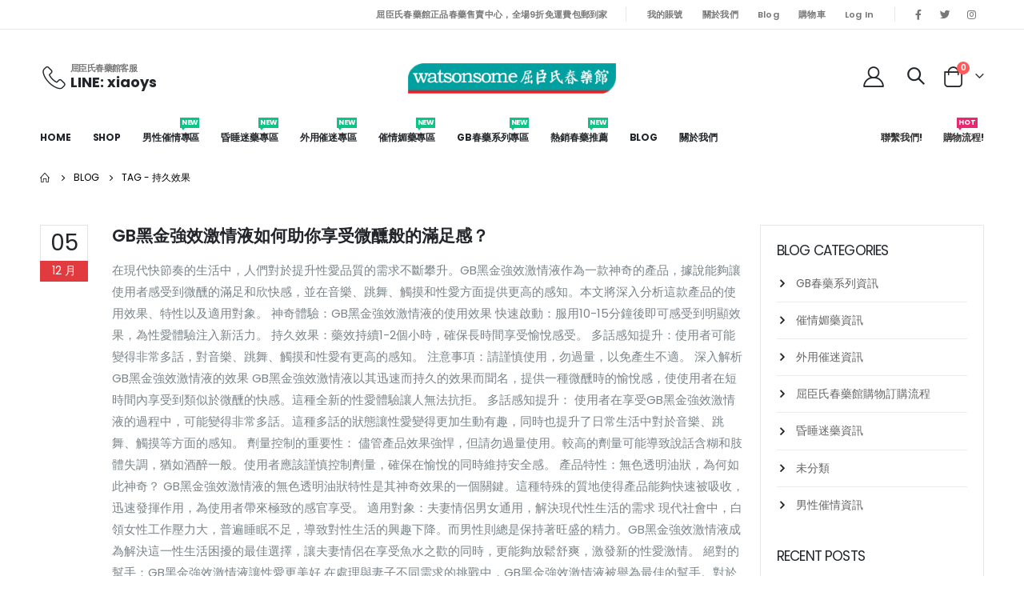

--- FILE ---
content_type: text/html; charset=UTF-8
request_url: https://watsonsome.com/tag/%E6%8C%81%E4%B9%85%E6%95%88%E6%9E%9C/
body_size: 24255
content:
<!DOCTYPE html>
<html dir="ltr" lang="zh-TW" prefix="og: https://ogp.me/ns#">
<head>
	<meta http-equiv="X-UA-Compatible" content="IE=edge" />
	<meta http-equiv="Content-Type" content="text/html; charset=UTF-8" />
	<meta name="viewport" content="width=device-width, initial-scale=1, minimum-scale=1" />

	<link rel="profile" href="https://gmpg.org/xfn/11" />
	<link rel="pingback" href="https://watsonsome.com/xmlrpc.php" />
		<link rel="shortcut icon" href="//sw-themes.com/porto_dummy/wp-content/themes/porto/images/logo/favicon.ico" type="image/x-icon" />
		<link rel="apple-touch-icon" href="//sw-themes.com/porto_dummy/wp-content/themes/porto/images/logo/apple-touch-icon.png" />
		<link rel="apple-touch-icon" sizes="120x120" href="//sw-themes.com/porto_dummy/wp-content/themes/porto/images/logo/apple-touch-icon_120x120.png" />
		<link rel="apple-touch-icon" sizes="76x76" href="//sw-themes.com/porto_dummy/wp-content/themes/porto/images/logo/apple-touch-icon_76x76.png" />
		<link rel="apple-touch-icon" sizes="152x152" href="//sw-themes.com/porto_dummy/wp-content/themes/porto/images/logo/apple-touch-icon_152x152.png" />
	<title>持久效果 - 屈臣氏春藥館|催情藥|乖乖水|迷藥|女性催情購物中心</title>

		<!-- All in One SEO 4.7.5 - aioseo.com -->
		<meta name="robots" content="max-image-preview:large" />
		<link rel="canonical" href="https://watsonsome.com/tag/%e6%8c%81%e4%b9%85%e6%95%88%e6%9e%9c/" />
		<meta name="generator" content="All in One SEO (AIOSEO) 4.7.5" />
		<script type="application/ld+json" class="aioseo-schema">
			{"@context":"https:\/\/schema.org","@graph":[{"@type":"BreadcrumbList","@id":"https:\/\/watsonsome.com\/tag\/%E6%8C%81%E4%B9%85%E6%95%88%E6%9E%9C\/#breadcrumblist","itemListElement":[{"@type":"ListItem","@id":"https:\/\/watsonsome.com\/#listItem","position":1,"name":"\u4e3b\u9801","item":"https:\/\/watsonsome.com\/","nextItem":"https:\/\/watsonsome.com\/tag\/%e6%8c%81%e4%b9%85%e6%95%88%e6%9e%9c\/#listItem"},{"@type":"ListItem","@id":"https:\/\/watsonsome.com\/tag\/%e6%8c%81%e4%b9%85%e6%95%88%e6%9e%9c\/#listItem","position":2,"name":"\u6301\u4e45\u6548\u679c","previousItem":"https:\/\/watsonsome.com\/#listItem"}]},{"@type":"CollectionPage","@id":"https:\/\/watsonsome.com\/tag\/%E6%8C%81%E4%B9%85%E6%95%88%E6%9E%9C\/#collectionpage","url":"https:\/\/watsonsome.com\/tag\/%E6%8C%81%E4%B9%85%E6%95%88%E6%9E%9C\/","name":"\u6301\u4e45\u6548\u679c - \u5c48\u81e3\u6c0f\u6625\u85e5\u9928|\u50ac\u60c5\u85e5|\u4e56\u4e56\u6c34|\u8ff7\u85e5|\u5973\u6027\u50ac\u60c5\u8cfc\u7269\u4e2d\u5fc3","inLanguage":"zh-TW","isPartOf":{"@id":"https:\/\/watsonsome.com\/#website"},"breadcrumb":{"@id":"https:\/\/watsonsome.com\/tag\/%E6%8C%81%E4%B9%85%E6%95%88%E6%9E%9C\/#breadcrumblist"}},{"@type":"Organization","@id":"https:\/\/watsonsome.com\/#organization","name":"\u5c48\u81e3\u6c0f\u6625\u85e5\u9928|\u50ac\u60c5\u85e5","description":"\u5c48\u81e3\u6c0f\u6625\u85e5\u9928\u6b63\u54c1\u6625\u85e5\u552e\u8ce3\u4e2d\u5fc3\uff0c\u5168\u58349\u6298\u514d\u904b\u8cbb\u5305\u90f5\u5230\u5bb6\uff0c\u70ba\u4e86\u65b9\u4fbf\u5927\u5bb6\u8cfc\u8cb7\u6b63\u54c1\u50ac\u60c5\u5c48\u81e3\u6c0f\u6625\u85e5\u9928\u958b\u8a2d\u7537\u6027\u50ac\u60c5\u5c08\u5340\u3001\u660f\u7761\u8ff7\u85e5\u5c08\u5340\u3001\u5916\u7528\u50ac\u8ff7\u5c08\u5340\u3001\u50ac\u60c5\u5a9a\u85e5\u5c08\u5340\u3001GB\u6625\u85e5\u7cfb\u5217\u5c08\u5340\uff0c\u4ee5\u53ca\u6625\u85e5\u63a8\u85a6\u7cfb\u5217\u516d\u500b\u5c08\u5340\uff0c\u63d0\u4f9b\u4e86\u73fe\u5982\u4eca\u5e02\u5834\u4e0a\u6240\u6709\u71b1\u9580\u6625\u85e5\u7522\u54c1\uff0c\u6709\u50ac\u60c5\u85e5\uff0c\u8ff7\u85e5\uff0c\u50ac\u60c5\u5674\u9727\uff0c\u8ff7\u60c5\u5674\u9727\uff0c\u5b89\u7720\u85e5\uff0cfm2\uff0c\u4e56\u4e56\u6c34\u7b49\uff0c\u5c48\u81e3\u6c0f\u6625\u85e5\u9928\u53ea\u63d0\u4f9b\u6b63\u54c1\uff0c\u53ea\u552e\u6b63\u54c1\u3002","url":"https:\/\/watsonsome.com\/"},{"@type":"WebSite","@id":"https:\/\/watsonsome.com\/#website","url":"https:\/\/watsonsome.com\/","name":"\u5c48\u81e3\u6c0f\u6625\u85e5\u9928|\u50ac\u60c5\u85e5","description":"\u5c48\u81e3\u6c0f\u6625\u85e5\u9928\u6b63\u54c1\u6625\u85e5\u552e\u8ce3\u4e2d\u5fc3\uff0c\u5168\u58349\u6298\u514d\u904b\u8cbb\u5305\u90f5\u5230\u5bb6\uff0c\u70ba\u4e86\u65b9\u4fbf\u5927\u5bb6\u8cfc\u8cb7\u6b63\u54c1\u50ac\u60c5\u5c48\u81e3\u6c0f\u6625\u85e5\u9928\u958b\u8a2d\u7537\u6027\u50ac\u60c5\u5c08\u5340\u3001\u660f\u7761\u8ff7\u85e5\u5c08\u5340\u3001\u5916\u7528\u50ac\u8ff7\u5c08\u5340\u3001\u50ac\u60c5\u5a9a\u85e5\u5c08\u5340\u3001GB\u6625\u85e5\u7cfb\u5217\u5c08\u5340\uff0c\u4ee5\u53ca\u6625\u85e5\u63a8\u85a6\u7cfb\u5217\u516d\u500b\u5c08\u5340\uff0c\u63d0\u4f9b\u4e86\u73fe\u5982\u4eca\u5e02\u5834\u4e0a\u6240\u6709\u71b1\u9580\u6625\u85e5\u7522\u54c1\uff0c\u6709\u50ac\u60c5\u85e5\uff0c\u8ff7\u85e5\uff0c\u50ac\u60c5\u5674\u9727\uff0c\u8ff7\u60c5\u5674\u9727\uff0c\u5b89\u7720\u85e5\uff0cfm2\uff0c\u4e56\u4e56\u6c34\u7b49\uff0c\u5c48\u81e3\u6c0f\u6625\u85e5\u9928\u53ea\u63d0\u4f9b\u6b63\u54c1\uff0c\u53ea\u552e\u6b63\u54c1\u3002","inLanguage":"zh-TW","publisher":{"@id":"https:\/\/watsonsome.com\/#organization"}}]}
		</script>
		<!-- All in One SEO -->

<link rel="alternate" type="application/rss+xml" title="訂閱《屈臣氏春藥館|催情藥|乖乖水|迷藥|女性催情購物中心》&raquo; 資訊提供" href="https://watsonsome.com/feed/" />
<link rel="alternate" type="application/rss+xml" title="訂閱《屈臣氏春藥館|催情藥|乖乖水|迷藥|女性催情購物中心》&raquo; 留言的資訊提供" href="https://watsonsome.com/comments/feed/" />
<link rel="alternate" type="application/rss+xml" title="訂閱《屈臣氏春藥館|催情藥|乖乖水|迷藥|女性催情購物中心》&raquo; 標籤〈持久效果〉的資訊提供" href="https://watsonsome.com/tag/%e6%8c%81%e4%b9%85%e6%95%88%e6%9e%9c/feed/" />
<style id='wp-img-auto-sizes-contain-inline-css'>
img:is([sizes=auto i],[sizes^="auto," i]){contain-intrinsic-size:3000px 1500px}
/*# sourceURL=wp-img-auto-sizes-contain-inline-css */
</style>
<style id='wp-emoji-styles-inline-css'>

	img.wp-smiley, img.emoji {
		display: inline !important;
		border: none !important;
		box-shadow: none !important;
		height: 1em !important;
		width: 1em !important;
		margin: 0 0.07em !important;
		vertical-align: -0.1em !important;
		background: none !important;
		padding: 0 !important;
	}
/*# sourceURL=wp-emoji-styles-inline-css */
</style>
<link rel='stylesheet' id='wp-block-library-css' href='https://watsonsome.com/wp-includes/css/dist/block-library/style.min.css?ver=6.9' media='all' />
<link rel='stylesheet' id='wc-blocks-style-css' href='https://watsonsome.com/wp-content/plugins/woocommerce/assets/client/blocks/wc-blocks.css?ver=wc-9.4.4' media='all' />
<style id='global-styles-inline-css'>
:root{--wp--preset--aspect-ratio--square: 1;--wp--preset--aspect-ratio--4-3: 4/3;--wp--preset--aspect-ratio--3-4: 3/4;--wp--preset--aspect-ratio--3-2: 3/2;--wp--preset--aspect-ratio--2-3: 2/3;--wp--preset--aspect-ratio--16-9: 16/9;--wp--preset--aspect-ratio--9-16: 9/16;--wp--preset--color--black: #000000;--wp--preset--color--cyan-bluish-gray: #abb8c3;--wp--preset--color--white: #ffffff;--wp--preset--color--pale-pink: #f78da7;--wp--preset--color--vivid-red: #cf2e2e;--wp--preset--color--luminous-vivid-orange: #ff6900;--wp--preset--color--luminous-vivid-amber: #fcb900;--wp--preset--color--light-green-cyan: #7bdcb5;--wp--preset--color--vivid-green-cyan: #00d084;--wp--preset--color--pale-cyan-blue: #8ed1fc;--wp--preset--color--vivid-cyan-blue: #0693e3;--wp--preset--color--vivid-purple: #9b51e0;--wp--preset--color--primary: #e13b3f;--wp--preset--color--secondary: #e36159;--wp--preset--color--tertiary: #2baab1;--wp--preset--color--quaternary: #383f48;--wp--preset--color--dark: #222529;--wp--preset--color--light: #ffffff;--wp--preset--gradient--vivid-cyan-blue-to-vivid-purple: linear-gradient(135deg,rgb(6,147,227) 0%,rgb(155,81,224) 100%);--wp--preset--gradient--light-green-cyan-to-vivid-green-cyan: linear-gradient(135deg,rgb(122,220,180) 0%,rgb(0,208,130) 100%);--wp--preset--gradient--luminous-vivid-amber-to-luminous-vivid-orange: linear-gradient(135deg,rgb(252,185,0) 0%,rgb(255,105,0) 100%);--wp--preset--gradient--luminous-vivid-orange-to-vivid-red: linear-gradient(135deg,rgb(255,105,0) 0%,rgb(207,46,46) 100%);--wp--preset--gradient--very-light-gray-to-cyan-bluish-gray: linear-gradient(135deg,rgb(238,238,238) 0%,rgb(169,184,195) 100%);--wp--preset--gradient--cool-to-warm-spectrum: linear-gradient(135deg,rgb(74,234,220) 0%,rgb(151,120,209) 20%,rgb(207,42,186) 40%,rgb(238,44,130) 60%,rgb(251,105,98) 80%,rgb(254,248,76) 100%);--wp--preset--gradient--blush-light-purple: linear-gradient(135deg,rgb(255,206,236) 0%,rgb(152,150,240) 100%);--wp--preset--gradient--blush-bordeaux: linear-gradient(135deg,rgb(254,205,165) 0%,rgb(254,45,45) 50%,rgb(107,0,62) 100%);--wp--preset--gradient--luminous-dusk: linear-gradient(135deg,rgb(255,203,112) 0%,rgb(199,81,192) 50%,rgb(65,88,208) 100%);--wp--preset--gradient--pale-ocean: linear-gradient(135deg,rgb(255,245,203) 0%,rgb(182,227,212) 50%,rgb(51,167,181) 100%);--wp--preset--gradient--electric-grass: linear-gradient(135deg,rgb(202,248,128) 0%,rgb(113,206,126) 100%);--wp--preset--gradient--midnight: linear-gradient(135deg,rgb(2,3,129) 0%,rgb(40,116,252) 100%);--wp--preset--font-size--small: 13px;--wp--preset--font-size--medium: 20px;--wp--preset--font-size--large: 36px;--wp--preset--font-size--x-large: 42px;--wp--preset--font-family--inter: "Inter", sans-serif;--wp--preset--font-family--cardo: Cardo;--wp--preset--spacing--20: 0.44rem;--wp--preset--spacing--30: 0.67rem;--wp--preset--spacing--40: 1rem;--wp--preset--spacing--50: 1.5rem;--wp--preset--spacing--60: 2.25rem;--wp--preset--spacing--70: 3.38rem;--wp--preset--spacing--80: 5.06rem;--wp--preset--shadow--natural: 6px 6px 9px rgba(0, 0, 0, 0.2);--wp--preset--shadow--deep: 12px 12px 50px rgba(0, 0, 0, 0.4);--wp--preset--shadow--sharp: 6px 6px 0px rgba(0, 0, 0, 0.2);--wp--preset--shadow--outlined: 6px 6px 0px -3px rgb(255, 255, 255), 6px 6px rgb(0, 0, 0);--wp--preset--shadow--crisp: 6px 6px 0px rgb(0, 0, 0);}:where(.is-layout-flex){gap: 0.5em;}:where(.is-layout-grid){gap: 0.5em;}body .is-layout-flex{display: flex;}.is-layout-flex{flex-wrap: wrap;align-items: center;}.is-layout-flex > :is(*, div){margin: 0;}body .is-layout-grid{display: grid;}.is-layout-grid > :is(*, div){margin: 0;}:where(.wp-block-columns.is-layout-flex){gap: 2em;}:where(.wp-block-columns.is-layout-grid){gap: 2em;}:where(.wp-block-post-template.is-layout-flex){gap: 1.25em;}:where(.wp-block-post-template.is-layout-grid){gap: 1.25em;}.has-black-color{color: var(--wp--preset--color--black) !important;}.has-cyan-bluish-gray-color{color: var(--wp--preset--color--cyan-bluish-gray) !important;}.has-white-color{color: var(--wp--preset--color--white) !important;}.has-pale-pink-color{color: var(--wp--preset--color--pale-pink) !important;}.has-vivid-red-color{color: var(--wp--preset--color--vivid-red) !important;}.has-luminous-vivid-orange-color{color: var(--wp--preset--color--luminous-vivid-orange) !important;}.has-luminous-vivid-amber-color{color: var(--wp--preset--color--luminous-vivid-amber) !important;}.has-light-green-cyan-color{color: var(--wp--preset--color--light-green-cyan) !important;}.has-vivid-green-cyan-color{color: var(--wp--preset--color--vivid-green-cyan) !important;}.has-pale-cyan-blue-color{color: var(--wp--preset--color--pale-cyan-blue) !important;}.has-vivid-cyan-blue-color{color: var(--wp--preset--color--vivid-cyan-blue) !important;}.has-vivid-purple-color{color: var(--wp--preset--color--vivid-purple) !important;}.has-black-background-color{background-color: var(--wp--preset--color--black) !important;}.has-cyan-bluish-gray-background-color{background-color: var(--wp--preset--color--cyan-bluish-gray) !important;}.has-white-background-color{background-color: var(--wp--preset--color--white) !important;}.has-pale-pink-background-color{background-color: var(--wp--preset--color--pale-pink) !important;}.has-vivid-red-background-color{background-color: var(--wp--preset--color--vivid-red) !important;}.has-luminous-vivid-orange-background-color{background-color: var(--wp--preset--color--luminous-vivid-orange) !important;}.has-luminous-vivid-amber-background-color{background-color: var(--wp--preset--color--luminous-vivid-amber) !important;}.has-light-green-cyan-background-color{background-color: var(--wp--preset--color--light-green-cyan) !important;}.has-vivid-green-cyan-background-color{background-color: var(--wp--preset--color--vivid-green-cyan) !important;}.has-pale-cyan-blue-background-color{background-color: var(--wp--preset--color--pale-cyan-blue) !important;}.has-vivid-cyan-blue-background-color{background-color: var(--wp--preset--color--vivid-cyan-blue) !important;}.has-vivid-purple-background-color{background-color: var(--wp--preset--color--vivid-purple) !important;}.has-black-border-color{border-color: var(--wp--preset--color--black) !important;}.has-cyan-bluish-gray-border-color{border-color: var(--wp--preset--color--cyan-bluish-gray) !important;}.has-white-border-color{border-color: var(--wp--preset--color--white) !important;}.has-pale-pink-border-color{border-color: var(--wp--preset--color--pale-pink) !important;}.has-vivid-red-border-color{border-color: var(--wp--preset--color--vivid-red) !important;}.has-luminous-vivid-orange-border-color{border-color: var(--wp--preset--color--luminous-vivid-orange) !important;}.has-luminous-vivid-amber-border-color{border-color: var(--wp--preset--color--luminous-vivid-amber) !important;}.has-light-green-cyan-border-color{border-color: var(--wp--preset--color--light-green-cyan) !important;}.has-vivid-green-cyan-border-color{border-color: var(--wp--preset--color--vivid-green-cyan) !important;}.has-pale-cyan-blue-border-color{border-color: var(--wp--preset--color--pale-cyan-blue) !important;}.has-vivid-cyan-blue-border-color{border-color: var(--wp--preset--color--vivid-cyan-blue) !important;}.has-vivid-purple-border-color{border-color: var(--wp--preset--color--vivid-purple) !important;}.has-vivid-cyan-blue-to-vivid-purple-gradient-background{background: var(--wp--preset--gradient--vivid-cyan-blue-to-vivid-purple) !important;}.has-light-green-cyan-to-vivid-green-cyan-gradient-background{background: var(--wp--preset--gradient--light-green-cyan-to-vivid-green-cyan) !important;}.has-luminous-vivid-amber-to-luminous-vivid-orange-gradient-background{background: var(--wp--preset--gradient--luminous-vivid-amber-to-luminous-vivid-orange) !important;}.has-luminous-vivid-orange-to-vivid-red-gradient-background{background: var(--wp--preset--gradient--luminous-vivid-orange-to-vivid-red) !important;}.has-very-light-gray-to-cyan-bluish-gray-gradient-background{background: var(--wp--preset--gradient--very-light-gray-to-cyan-bluish-gray) !important;}.has-cool-to-warm-spectrum-gradient-background{background: var(--wp--preset--gradient--cool-to-warm-spectrum) !important;}.has-blush-light-purple-gradient-background{background: var(--wp--preset--gradient--blush-light-purple) !important;}.has-blush-bordeaux-gradient-background{background: var(--wp--preset--gradient--blush-bordeaux) !important;}.has-luminous-dusk-gradient-background{background: var(--wp--preset--gradient--luminous-dusk) !important;}.has-pale-ocean-gradient-background{background: var(--wp--preset--gradient--pale-ocean) !important;}.has-electric-grass-gradient-background{background: var(--wp--preset--gradient--electric-grass) !important;}.has-midnight-gradient-background{background: var(--wp--preset--gradient--midnight) !important;}.has-small-font-size{font-size: var(--wp--preset--font-size--small) !important;}.has-medium-font-size{font-size: var(--wp--preset--font-size--medium) !important;}.has-large-font-size{font-size: var(--wp--preset--font-size--large) !important;}.has-x-large-font-size{font-size: var(--wp--preset--font-size--x-large) !important;}
/*# sourceURL=global-styles-inline-css */
</style>

<style id='classic-theme-styles-inline-css'>
/*! This file is auto-generated */
.wp-block-button__link{color:#fff;background-color:#32373c;border-radius:9999px;box-shadow:none;text-decoration:none;padding:calc(.667em + 2px) calc(1.333em + 2px);font-size:1.125em}.wp-block-file__button{background:#32373c;color:#fff;text-decoration:none}
/*# sourceURL=/wp-includes/css/classic-themes.min.css */
</style>
<style id='woocommerce-inline-inline-css'>
.woocommerce form .form-row .required { visibility: visible; }
/*# sourceURL=woocommerce-inline-inline-css */
</style>
<link rel='stylesheet' id='porto-css-vars-css' href='https://watsonsome.com/wp-content/uploads/porto_styles/theme_css_vars.css?ver=6.3.3' media='all' />
<link rel='stylesheet' id='bootstrap-css' href='https://watsonsome.com/wp-content/uploads/porto_styles/bootstrap.css?ver=6.3.3' media='all' />
<link rel='stylesheet' id='porto-plugins-css' href='https://watsonsome.com/wp-content/themes/porto/css/plugins.css?ver=6.3.3' media='all' />
<link rel='stylesheet' id='porto-theme-css' href='https://watsonsome.com/wp-content/themes/porto/css/theme.css?ver=6.3.3' media='all' />
<link rel='stylesheet' id='porto-shortcodes-css' href='https://watsonsome.com/wp-content/uploads/porto_styles/shortcodes.css?ver=6.3.3' media='all' />
<link rel='stylesheet' id='porto-theme-shop-css' href='https://watsonsome.com/wp-content/themes/porto/css/theme_shop.css?ver=6.3.3' media='all' />
<link rel='stylesheet' id='porto-theme-elementor-css' href='https://watsonsome.com/wp-content/themes/porto/css/theme_elementor.css?ver=6.3.3' media='all' />
<link rel='stylesheet' id='porto-dynamic-style-css' href='https://watsonsome.com/wp-content/uploads/porto_styles/dynamic_style.css?ver=6.3.3' media='all' />
<link rel='stylesheet' id='porto-type-builder-css' href='https://watsonsome.com/wp-content/plugins/porto-functionality/builders/assets/type-builder.css?ver=2.3.2' media='all' />
<link rel='stylesheet' id='porto-style-css' href='https://watsonsome.com/wp-content/themes/porto/style.css?ver=6.3.3' media='all' />
<style id='porto-style-inline-css'>
.side-header-narrow-bar-logo{max-width:300px}@media (min-width:992px){#header{margin:0 0 8px 0}}#header .header-main .header-left,#header .header-main .header-center,#header .header-main .header-right,.fixed-header #header .header-main .header-left,.fixed-header #header .header-main .header-right,.fixed-header #header .header-main .header-center,.header-builder-p .header-main{padding-top:30px;padding-bottom:30px}.page-top ul.breadcrumb > li.home{display:inline-block}.page-top ul.breadcrumb > li.home a{position:relative;width:14px;text-indent:-9999px}.page-top ul.breadcrumb > li.home a:after{content:"\e883";font-family:'porto';float:left;text-indent:0}.ls-100,.porto-u-main-heading h3{letter-spacing:.1em}.ls-25{letter-spacing:.025em}.ls-160{letter-spacing:.16em}.ls-220{letter-spacing:.22em}body.woocommerce .left-sidebar,body.woocommerce .right-sidebar,body.woocommerce .main-content{padding-top:0}.porto-block-html-top{font-family:Poppins;font-weight:500;font-size:.9286em;line-height:1.4;letter-spacing:.025em}.porto-block-html-top .mfp-close{top:50%;transform:translateY(-50%) rotateZ(45deg);color:inherit;opacity:.7}.porto-block-html-top small{font-size:.8461em;font-weight:400;opacity:.5}.header-top{letter-spacing:.025em}.header-top .top-links > li.menu-item > a{text-transform:none}#header .porto-sicon-box .porto-icon{margin-right:3px}#header .my-wishlist i,#header .my-account i{font-size:26px}#header .main-menu > li.menu-item:first-child > a{padding-left:0}#header .menu-custom-block a:last-child{padding-right:0}#header .searchform-popup .search-toggle{font-size:21px}#header .header-top .separator{height:1.6em;border-color:#e7e7e7}#header .share-links a:not(:hover){color:inherit}@media (max-width:991px){#header .header-main .header-left,.header-top .top-links,.header-top .separator{display:none !important}}.btn-modern{font-weight:700;letter-spacing:.01em}.btn-modern.btn-lg{font-size:.9375rem;padding:1.05em 2.8em}.col-auto{flex:0 0 auto;max-width:none;width:auto !important}.flex-1{flex:1}.big-number h4{position:relative;top:.0125em;letter-spacing:-.025em}.big-number small{font-size:.1413em !important;font-weight:inherit;letter-spacing:0;line-height:1;position:absolute;top:50%;right:1.62em;text-align:center;transform:translateY(-54%)}.big-number ins{display:block;text-decoration:none;font-size:50%;text-transform:uppercase}.home-mid-banner{font-size:1rem}.home-mid-banner .elementor-top-column:first-child{align-items:center;justify-content:flex-end}.home-mid-banner .elementor-top-column:first-child>div,.home-mid-banner .elementor-top-column:first-child>div>.elementor-widget-wrap{display:block;width:auto}.instagram-feed-list figure:before{content:'\f16d';display:flex;align-items:center;justify-content:center;color:#f1f1f1;font-family:'porto';font-size:1.8rem}@media (max-width:991px){.home-mid-banner{font-size:1.5vw}.home-mid-banner .btn-modern.btn-lg{font-size:.75rem}}@media (max-width:480px){.home-banner .porto-ibanner-layer{font-size:7px}.home-mid-banner .btn-modern.btn-lg{font-size:8px}}.products-list .product-inner{display:-ms-flexbox;display:flex;-ms-flex-align:center;align-items:center}.products-list .list li.product .product-image{flex:0 0 50%;max-width:50%;margin:0;padding-right:15px}.products-list .list li.product .product-content{flex:0 0 50%;max-width:50%}.products-list .add-links-wrap,.products-list li.product .description,.products-list .product-image .labels,.products-list li.product .yith-wcwl-add-to-wishlist{display:none !important}.products-list .list li.product h3{font-size:.9375rem;font-weight:400}#footer .widgettitle,#footer .widget-title{font-size:15px;font-weight:700}#footer .contact-details strong{text-transform:uppercase}#footer .contact-details i{display:none}#footer .contact-details strong,#footer .contact-details span{line-height:20px;padding-left:0}#footer .footer-bottom{font-size:1em}#footer .widget>div>ul li,#footer .widget>ul li{line-height:2em}#footer .row > div:last-child .widget{margin-top:0;margin-bottom:0}#footer .widget_wysija_cont .wysija-input{height:3rem;background:#292c30;padding-left:20px}#footer .widget_wysija_cont .wysija-submit{height:3rem;padding-left:20px;padding-right:20px;text-transform:uppercase;font-weight:700;font-size:inherit}#footer .widget .widget_wysija{max-width:none}#footer .follow-us{margin-top:20px;margin-bottom:10px}#footer .share-links a{width:2.25rem;height:2.25rem;box-shadow:none;border:1px solid #313438}#footer .footer-main > .container:after{content:'';display:block;position:absolute;left:10px;bottom:0;right:10px;border-bottom:1px solid #313438}
/*# sourceURL=porto-style-inline-css */
</style>
<link rel='stylesheet' id='porto-account-login-style-css' href='https://watsonsome.com/wp-content/themes/porto/css/theme/shop/login-style/account-login.css?ver=6.3.3' media='all' />
<link rel='stylesheet' id='porto-post-style-css' href='https://watsonsome.com/wp-content/themes/porto/css/theme/blog/type/woocommerce.css?ver=6.3.3' media='all' />
<script src="https://watsonsome.com/wp-includes/js/jquery/jquery.min.js?ver=3.7.1" id="jquery-core-js"></script>
<script src="https://watsonsome.com/wp-includes/js/jquery/jquery-migrate.min.js?ver=3.4.1" id="jquery-migrate-js"></script>
<script src="https://watsonsome.com/wp-content/plugins/woocommerce/assets/js/jquery-blockui/jquery.blockUI.min.js?ver=2.7.0-wc.9.4.4" id="jquery-blockui-js" defer data-wp-strategy="defer"></script>
<script id="wc-add-to-cart-js-extra">
var wc_add_to_cart_params = {"ajax_url":"/wp-admin/admin-ajax.php","wc_ajax_url":"/?wc-ajax=%%endpoint%%&elementor_page_id=1982","i18n_view_cart":"\u67e5\u770b\u8cfc\u7269\u8eca","cart_url":"https://watsonsome.com/cart/","is_cart":"","cart_redirect_after_add":"yes"};
//# sourceURL=wc-add-to-cart-js-extra
</script>
<script src="https://watsonsome.com/wp-content/plugins/woocommerce/assets/js/frontend/add-to-cart.min.js?ver=9.4.4" id="wc-add-to-cart-js" defer data-wp-strategy="defer"></script>
<script src="https://watsonsome.com/wp-content/plugins/woocommerce/assets/js/js-cookie/js.cookie.min.js?ver=2.1.4-wc.9.4.4" id="js-cookie-js" defer data-wp-strategy="defer"></script>
<script id="woocommerce-js-extra">
var woocommerce_params = {"ajax_url":"/wp-admin/admin-ajax.php","wc_ajax_url":"/?wc-ajax=%%endpoint%%&elementor_page_id=1982"};
//# sourceURL=woocommerce-js-extra
</script>
<script src="https://watsonsome.com/wp-content/plugins/woocommerce/assets/js/frontend/woocommerce.min.js?ver=9.4.4" id="woocommerce-js" defer data-wp-strategy="defer"></script>
<link rel="https://api.w.org/" href="https://watsonsome.com/wp-json/" /><link rel="alternate" title="JSON" type="application/json" href="https://watsonsome.com/wp-json/wp/v2/tags/1982" /><link rel="EditURI" type="application/rsd+xml" title="RSD" href="https://watsonsome.com/xmlrpc.php?rsd" />
<meta name="generator" content="WordPress 6.9" />
<meta name="generator" content="WooCommerce 9.4.4" />
<script type="text/javascript">if(!window._buttonizer) { window._buttonizer = {}; };var _buttonizer_page_data = {"language":"zh"};window._buttonizer.data = { ..._buttonizer_page_data, ...window._buttonizer.data };</script><script charset="UTF-8" id="LA_COLLECT" src="//sdk.51.la/js-sdk-pro.min.js"></script>
                <script>LA.init({id: "3IZ3zTp0oc2tsMPm",ck: "3IZ3zTp0oc2tsMPm"})</script>		<script type="text/javascript">
		WebFontConfig = {
			google: { families: [ 'Poppins:400,500,600,700,800','Playfair+Display:400,700' ] }
		};
		(function(d) {
			var wf = d.createElement('script'), s = d.scripts[0];
			wf.src = 'https://watsonsome.com/wp-content/themes/porto/js/libs/webfont.js';
			wf.async = true;
			s.parentNode.insertBefore(wf, s);
		})(document);</script>
			<noscript><style>.woocommerce-product-gallery{ opacity: 1 !important; }</style></noscript>
	<meta name="generator" content="Elementor 3.25.8; features: additional_custom_breakpoints, e_optimized_control_loading, e_element_cache; settings: css_print_method-external, google_font-enabled, font_display-swap">
			<style>
				.e-con.e-parent:nth-of-type(n+4):not(.e-lazyloaded):not(.e-no-lazyload),
				.e-con.e-parent:nth-of-type(n+4):not(.e-lazyloaded):not(.e-no-lazyload) * {
					background-image: none !important;
				}
				@media screen and (max-height: 1024px) {
					.e-con.e-parent:nth-of-type(n+3):not(.e-lazyloaded):not(.e-no-lazyload),
					.e-con.e-parent:nth-of-type(n+3):not(.e-lazyloaded):not(.e-no-lazyload) * {
						background-image: none !important;
					}
				}
				@media screen and (max-height: 640px) {
					.e-con.e-parent:nth-of-type(n+2):not(.e-lazyloaded):not(.e-no-lazyload),
					.e-con.e-parent:nth-of-type(n+2):not(.e-lazyloaded):not(.e-no-lazyload) * {
						background-image: none !important;
					}
				}
			</style>
			<style class='wp-fonts-local'>
@font-face{font-family:Inter;font-style:normal;font-weight:300 900;font-display:fallback;src:url('https://watsonsome.com/wp-content/plugins/woocommerce/assets/fonts/Inter-VariableFont_slnt,wght.woff2') format('woff2');font-stretch:normal;}
@font-face{font-family:Cardo;font-style:normal;font-weight:400;font-display:fallback;src:url('https://watsonsome.com/wp-content/plugins/woocommerce/assets/fonts/cardo_normal_400.woff2') format('woff2');}
</style>
<link rel="icon" href="https://watsonsome.com/wp-content/uploads/2023/10/cropped-屈臣氏春藥館logo-32x32.png" sizes="32x32" />
<link rel="icon" href="https://watsonsome.com/wp-content/uploads/2023/10/cropped-屈臣氏春藥館logo-192x192.png" sizes="192x192" />
<link rel="apple-touch-icon" href="https://watsonsome.com/wp-content/uploads/2023/10/cropped-屈臣氏春藥館logo-180x180.png" />
<meta name="msapplication-TileImage" content="https://watsonsome.com/wp-content/uploads/2023/10/cropped-屈臣氏春藥館logo-270x270.png" />
<style id="infinite-scroll-css">.blog-posts .pagination, .blog-posts .page-links { display: none; }.blog-posts  { position: relative; }</style></head>
<body class="archive tag tag-1982 wp-embed-responsive wp-theme-porto theme-porto woocommerce-no-js login-popup full blog-1 elementor-default elementor-kit-4350">

	<div class="page-wrapper"><!-- page wrapper -->
		
								<!-- header wrapper -->
			<div class="header-wrapper">
								

	<header id="header" class="header-builder">
	
	<div class="header-top"><div class="header-row container"><div class="header-col header-left"></div><div class="header-col header-right"><div class="custom-html text-uppercase d-none d-lg-block me-2">屈臣氏春藥館正品春藥售賣中心，全場9折免運費包郵到家</div><span class="separator"></span><ul id="menu-top-navigation" class="top-links mega-menu show-arrow"><li id="nav-menu-item-4366" class="menu-item menu-item-type-post_type menu-item-object-page narrow"><a href="https://watsonsome.com/my-account/">我的賬號</a></li>
<li id="nav-menu-item-4361" class="menu-item menu-item-type-post_type menu-item-object-page narrow"><a href="https://watsonsome.com/about-us/">關於我們</a></li>
<li id="nav-menu-item-4367" class="menu-item menu-item-type-post_type menu-item-object-page current_page_parent narrow"><a href="https://watsonsome.com/blog/">Blog</a></li>
<li id="nav-menu-item-4373" class="menu-item menu-item-type-post_type menu-item-object-page narrow"><a href="https://watsonsome.com/cart/">購物車</a></li>
<li class="menu-item"><a class="porto-link-login" href="https://watsonsome.com/my-account/">Log In</a></li></ul><span class="separator"></span><div class="share-links">		<a target="_blank"  rel="nofollow noopener noreferrer" class="share-facebook" href="https://www.facebook.com/" title="Facebook"></a>
				<a target="_blank"  rel="nofollow noopener noreferrer" class="share-twitter" href="https://twitter.com/" title="Twitter"></a>
				<a target="_blank"  rel="nofollow noopener noreferrer" class="share-instagram" href="https://www.instagram.com/" title="Instagram"></a>
		</div></div></div></div><div class="header-main header-has-center"><div class="header-row container"><div class="header-col header-left"><div class="custom-html"><div class="porto-sicon-box text-start mb-0 d-none d-lg-flex style_1 default-icon"><div class="porto-sicon-default"><div class="porto-just-icon-wrapper porto-icon none" style="color:#222529;font-size:29px;"><i class="porto-icon-phone-2"></i></div></div><div class="porto-sicon-header"><h3 class="porto-sicon-title" style="font-weight:600;font-size:11px;line-height:1.2;color:#777777;">屈臣氏春藥館客服</h3><p style="font-weight:700;font-size:18px;line-height:.9;color:#222529;">LINE: xiaoys</p></div> <!-- header --></div><!-- porto-sicon-box --></div></div><div class="header-col header-center"><a class="mobile-toggle" href="#" aria-label="Mobile Menu"><i class="fas fa-bars"></i></a>		<div class="logo">
		<a href="https://watsonsome.com/" title="屈臣氏春藥館|催情藥|乖乖水|迷藥|女性催情購物中心 - 屈臣氏春藥館正品春藥售賣中心，全場9折免運費包郵到家，為了方便大家購買正品催情屈臣氏春藥館開設男性催情專區、昏睡迷藥專區、外用催迷專區、催情媚藥專區、GB春藥系列專區，以及春藥推薦系列六個專區，提供了現如今市場上所有熱門春藥產品，有催情藥，迷藥，催情噴霧，迷情噴霧，安眠藥，fm2，乖乖水等，屈臣氏春藥館只提供正品，只售正品。"  rel="home">
		<img fetchpriority="high" class="img-responsive standard-logo retina-logo" width="750" height="142" src="//watsonsome.com/wp-content/uploads/2023/10/logo.png" alt="屈臣氏春藥館|催情藥|乖乖水|迷藥|女性催情購物中心" />	</a>
			</div>
		</div><div class="header-col header-right"><a href="https://watsonsome.com/my-account/" title="My Account" class="my-account"><i class="porto-icon-user-2"></i></a><div class="searchform-popup search-popup"><a class="search-toggle" href="#"><i class="fas fa-search"></i><span class="search-text">Search</span></a>	<form action="https://watsonsome.com/" method="get"
		class="searchform searchform-cats">
		<div class="searchform-fields">
			<span class="text"><input name="s" type="text" value="" placeholder="Search&hellip;" autocomplete="off" /></span>
							<input type="hidden" name="post_type" value="product"/>
				<select  name='product_cat' id='product_cat' class='cat'>
	<option value='0'>All Categories</option>
	<option class="level-0" value="rxcytj">熱銷春藥推薦</option>
	<option class="level-0" value="nxcqzq">男性催情專區</option>
	<option class="level-0" value="hsmyzq">昏睡迷藥專區</option>
	<option class="level-0" value="cqmyzq">催情媚藥專區</option>
	<option class="level-0" value="wycmzq">外用催迷專區</option>
	<option class="level-0" value="gbcyzq">GB春藥系列專區</option>
</select>
			<span class="button-wrap">
							<button class="btn btn-special" title="Search" type="submit"><i class="fas fa-search"></i></button>
						</span>
		</div>
				<div class="live-search-list"></div>
			</form>
	</div>		<div id="mini-cart" class="mini-cart minicart-arrow-alt">
			<div class="cart-head">
			<span class="cart-icon"><i class="minicart-icon porto-icon-cart-thick"></i><span class="cart-items">0</span></span><span class="cart-items-text">0 items</span>			</div>
			<div class="cart-popup widget_shopping_cart">
				<div class="widget_shopping_cart_content">
									<div class="cart-loading"></div>
								</div>
			</div>
				</div>
		</div></div></div><div class="header-bottom main-menu-wrap"><div class="header-row container"><div class="header-col header-left"><ul id="menu-main-menu" class="main-menu mega-menu show-arrow"><li id="nav-menu-item-4365" class="menu-item menu-item-type-post_type menu-item-object-page menu-item-home narrow"><a href="https://watsonsome.com/">Home</a></li>
<li id="nav-menu-item-4364" class="menu-item menu-item-type-post_type menu-item-object-page wide col-3"><a href="https://watsonsome.com/shop/">shop</a></li>
<li id="nav-menu-item-4379" class="menu-item menu-item-type-custom menu-item-object-custom narrow"><a href="https://watsonsome.com/product-category/nxcqzq/">男性催情專區<span class="tip" style="">NEW</span></a></li>
<li id="nav-menu-item-4415" class="menu-item menu-item-type-custom menu-item-object-custom narrow"><a href="https://watsonsome.com/product-category/hsmyzq/">昏睡迷藥專區<span class="tip" style="">NEW</span></a></li>
<li id="nav-menu-item-4414" class="menu-item menu-item-type-custom menu-item-object-custom narrow"><a href="https://watsonsome.com/product-category/wycmzq/">外用催迷專區<span class="tip" style="">NEW</span></a></li>
<li id="nav-menu-item-4384" class="menu-item menu-item-type-custom menu-item-object-custom narrow"><a href="https://watsonsome.com/product-category/cqmyzq/">催情媚藥專區<span class="tip" style="">NEW</span></a></li>
<li id="nav-menu-item-4385" class="menu-item menu-item-type-custom menu-item-object-custom narrow"><a href="https://watsonsome.com/product-category/gbcyzq/">GB春藥系列專區<span class="tip" style="">NEW</span></a></li>
<li id="nav-menu-item-4388" class="menu-item menu-item-type-custom menu-item-object-custom narrow"><a target="_blank" href="https://watsonsome.com/product-category/rxcytj/">熱銷春藥推薦<span class="tip" style="">NEW</span></a></li>
<li id="nav-menu-item-4362" class="menu-item menu-item-type-post_type menu-item-object-page current_page_parent narrow"><a href="https://watsonsome.com/blog/">Blog</a></li>
<li id="nav-menu-item-4363" class="menu-item menu-item-type-post_type menu-item-object-page narrow"><a href="https://watsonsome.com/about-us/">關於我們</a></li>
</ul></div><div class="header-col header-right"><div class="menu-custom-block"><a href="#">聯繫我們!</a><a target="_blank" href="https://watsonsome.com/2020/11/25/qcscygdglc/">購物流程!<em class="tip hot">HOT</em></a></div></div></div></div>	</header>

							</div>
			<!-- end header wrapper -->
		
		
				<section class="page-top page-header-6">
		<div class="container hide-title">
	<div class="row">
		<div class="col-lg-12 clearfix">
			<div class="pt-right d-none">
				<h1 class="page-title">Tag - 持久效果</h1>
							</div>
							<div class="breadcrumbs-wrap pt-left">
					<ul class="breadcrumb" itemscope itemtype="https://schema.org/BreadcrumbList"><li class="home" itemprop="itemListElement" itemscope itemtype="https://schema.org/ListItem"><a itemprop="item" href="https://watsonsome.com" title="Go to Home Page"><span itemprop="name">Home</span></a><meta itemprop="position" content="1" /><i class="delimiter delimiter-2"></i></li><li itemprop="itemListElement" itemscope itemtype="https://schema.org/ListItem"><a itemprop="item" href="https://watsonsome.com/blog/"><span itemprop="name">Blog</span></a><meta itemprop="position" content="2" /><i class="delimiter delimiter-2"></i></li><li>Tag&nbsp;-&nbsp;<li>持久效果</li></li></ul>				</div>
								</div>
	</div>
</div>
	</section>
	
		<div id="main" class="column2 column2-right-sidebar boxed"><!-- main -->

			<div class="container">
			<div class="row main-content-wrap">

			<!-- main content -->
			<div class="main-content col-lg-9">

			

<div id="content" role="main">
	<div class="porto-ajax-load load-infinite" data-post_type="post" data-post_layout="woocommerce"><div class="blog-posts posts-woocommerce skeleton-loading posts-container"><script type="text/template">"<article class=\"post post-woocommerce post-5640 post type-post status-publish format-standard hentry category-gbcyxlzx tag-gb tag-2379 tag-2378 tag-1982\">\n\t\n\t\t\t<div class=\"post-date\">\n\t\t\t<span class=\"day\">05<\/span><span class=\"month\">12 \u6708<\/span><time datetime=\"2023-12-05\">2023 \u5e74 12 \u6708 5 \u65e5<\/time>\t\t<\/div>\n\t\t<!-- Post meta before content -->\n\t\n\t<div class=\"post-content\">\n\t\t<h2 class=\"entry-title\"><a href=\"https:\/\/watsonsome.com\/2023\/12\/05\/gbhjqxjqyrh\/\">GB\u9ed1\u91d1\u5f37\u6548\u6fc0\u60c5\u6db2\u5982\u4f55\u52a9\u4f60\u4eab\u53d7\u5fae\u91ba\u822c\u7684\u6eff\u8db3\u611f\uff1f<\/a><\/h2>\n\t\t<span class=\"vcard\" style=\"display: none;\"><span class=\"fn\"><a href=\"https:\/\/watsonsome.com\/author\/kingshiji\/\" title=\"\u300ckingshiji\u300d\u7684\u6587\u7ae0\" rel=\"author\">kingshiji<\/a><\/span><\/span><span class=\"updated\" style=\"display:none\">2023-12-05T15:07:18+08:00<\/span><p class=\"post-excerpt\">\u5728\u73fe\u4ee3\u5feb\u7bc0\u594f\u7684\u751f\u6d3b\u4e2d\uff0c\u4eba\u5011\u5c0d\u65bc\u63d0\u5347\u6027\u611b\u54c1\u8cea\u7684\u9700\u6c42\u4e0d\u65b7\u6500\u5347\u3002GB\u9ed1\u91d1\u5f37\u6548\u6fc0\u60c5\u6db2\u4f5c\u70ba\u4e00\u6b3e\u795e\u5947\u7684\u7522\u54c1\uff0c\u64da\u8aaa\u80fd\u5920\u8b93\u4f7f\u7528\u8005\u611f\u53d7\u5230\u5fae\u91ba\u7684\u6eff\u8db3\u548c\u6b23\u5feb\u611f\uff0c\u4e26\u5728\u97f3\u6a02\u3001\u8df3\u821e\u3001\u89f8\u6478\u548c\u6027\u611b\u65b9\u9762\u63d0\u4f9b\u66f4\u9ad8\u7684\u611f\u77e5\u3002\u672c\u6587\u5c07\u6df1\u5165\u5206\u6790\u9019\u6b3e\u7522\u54c1\u7684\u4f7f\u7528\u6548\u679c\u3001\u7279\u6027\u4ee5\u53ca\u9069\u7528\u5c0d\u8c61\u3002\r\n\u795e\u5947\u9ad4\u9a57\uff1aGB\u9ed1\u91d1\u5f37\u6548\u6fc0\u60c5\u6db2\u7684\u4f7f\u7528\u6548\u679c\r\n\r\n \t\u5feb\u901f\u555f\u52d5\uff1a\u670d\u752810-15\u5206\u9418\u5f8c\u5373\u53ef\u611f\u53d7\u5230\u660e\u986f\u6548\u679c\uff0c\u70ba\u6027\u611b\u9ad4\u9a57\u6ce8\u5165\u65b0\u6d3b\u529b\u3002\r\n \t\u6301\u4e45\u6548\u679c\uff1a\u85e5\u6548\u6301\u7e8c1-2\u500b\u5c0f\u6642\uff0c\u78ba\u4fdd\u9577\u6642\u9593\u4eab\u53d7\u6109\u6085\u611f\u53d7\u3002\r\n \t\u591a\u8a71\u611f\u77e5\u63d0\u5347\uff1a\u4f7f\u7528\u8005\u53ef\u80fd\u8b8a\u5f97\u975e\u5e38\u591a\u8a71\uff0c\u5c0d\u97f3\u6a02\u3001\u8df3\u821e\u3001\u89f8\u6478\u548c\u6027\u611b\u6709\u66f4\u9ad8\u7684\u611f\u77e5\u3002\r\n \t\u6ce8\u610f\u4e8b\u9805\uff1a\u8acb\u8b39\u614e\u4f7f\u7528\uff0c\u52ff\u904e\u91cf\uff0c\u4ee5\u514d\u7522\u751f\u4e0d\u9069\u3002\r\n\r\n\u6df1\u5165\u89e3\u6790GB\u9ed1\u91d1\u5f37\u6548\u6fc0\u60c5\u6db2\u7684\u6548\u679c\r\nGB\u9ed1\u91d1\u5f37\u6548\u6fc0\u60c5\u6db2\u4ee5\u5176\u8fc5\u901f\u800c\u6301\u4e45\u7684\u6548\u679c\u800c\u805e\u540d\uff0c\u63d0\u4f9b\u4e00\u7a2e\u5fae\u91ba\u6642\u7684\u6109\u6085\u611f\uff0c\u4f7f\u4f7f\u7528\u8005\u5728\u77ed\u6642\u9593\u5167\u4eab\u53d7\u5230\u985e\u4f3c\u65bc\u5fae\u91ba\u7684\u5feb\u611f\u3002\u9019\u7a2e\u5168\u65b0\u7684\u6027\u611b\u9ad4\u9a57\u8b93\u4eba\u7121\u6cd5\u6297\u62d2\u3002\r\n\r\n\u591a\u8a71\u611f\u77e5\u63d0\u5347\uff1a \u4f7f\u7528\u8005\u5728\u4eab\u53d7GB\u9ed1\u91d1\u5f37\u6548\u6fc0\u60c5\u6db2\u7684\u904e\u7a0b\u4e2d\uff0c\u53ef\u80fd\u8b8a\u5f97\u975e\u5e38\u591a\u8a71\u3002\u9019\u7a2e\u591a\u8a71\u7684\u72c0\u614b\u8b93\u6027\u611b\u8b8a\u5f97\u66f4\u52a0\u751f\u52d5\u6709\u8da3\uff0c\u540c\u6642\u4e5f\u63d0\u5347\u4e86\u65e5\u5e38\u751f\u6d3b\u4e2d\u5c0d\u65bc\u97f3\u6a02\u3001\u8df3\u821e\u3001\u89f8\u6478\u7b49\u65b9\u9762\u7684\u611f\u77e5\u3002\r\n\r\n\u5291\u91cf\u63a7\u5236\u7684\u91cd\u8981\u6027\uff1a \u5118\u7ba1\u7522\u54c1\u6548\u679c\u5f37\u608d\uff0c\u4f46\u8acb\u52ff\u904e\u91cf\u4f7f\u7528\u3002\u8f03\u9ad8\u7684\u5291\u91cf\u53ef\u80fd\u5c0e\u81f4\u8aaa\u8a71\u542b\u7cca\u548c\u80a2\u9ad4\u5931\u8abf\uff0c\u7336\u5982\u9152\u9189\u4e00\u822c\u3002\u4f7f\u7528\u8005\u61c9\u8a72\u8b39\u614e\u63a7\u5236\u5291\u91cf\uff0c\u78ba\u4fdd\u5728\u6109\u6085\u7684\u540c\u6642\u7dad\u6301\u5b89\u5168\u611f\u3002\r\n\u7522\u54c1\u7279\u6027\uff1a\u7121\u8272\u900f\u660e\u6cb9\u72c0\uff0c\u70ba\u4f55\u5982\u6b64\u795e\u5947\uff1f\r\nGB\u9ed1\u91d1\u5f37\u6548\u6fc0\u60c5\u6db2\u7684\u7121\u8272\u900f\u660e\u6cb9\u72c0\u7279\u6027\u662f\u5176\u795e\u5947\u6548\u679c\u7684\u4e00\u500b\u95dc\u9375\u3002\u9019\u7a2e\u7279\u6b8a\u7684\u8cea\u5730\u4f7f\u5f97\u7522\u54c1\u80fd\u5920\u5feb\u901f\u88ab\u5438\u6536\uff0c\u8fc5\u901f\u767c\u63ee\u4f5c\u7528\uff0c\u70ba\u4f7f\u7528\u8005\u5e36\u4f86\u6975\u81f4\u7684\u611f\u5b98\u4eab\u53d7\u3002\r\n\u9069\u7528\u5c0d\u8c61\uff1a\u592b\u59bb\u60c5\u4fb6\u7537\u5973\u901a\u7528\uff0c\u89e3\u6c7a\u73fe\u4ee3\u6027\u751f\u6d3b\u7684\u9700\u6c42\r\n\u73fe\u4ee3\u793e\u6703\u4e2d\uff0c\u767d\u9818\u5973\u6027\u5de5\u4f5c\u58d3\u529b\u5927\uff0c\u666e\u904d\u7761\u7720\u4e0d\u8db3\uff0c\u5c0e\u81f4\u5c0d\u6027\u751f\u6d3b\u7684\u8208\u8da3\u4e0b\u964d\u3002\u800c\u7537\u6027\u5247\u7e3d\u662f\u4fdd\u6301\u8457\u65fa\u76db\u7684\u7cbe\u529b\u3002GB\u9ed1\u91d1\u5f37\u6548\u6fc0\u60c5\u6db2\u6210\u70ba\u89e3\u6c7a\u9019\u4e00\u6027\u751f\u6d3b\u56f0\u64fe\u7684\u6700\u4f73\u9078\u64c7\uff0c\u8b93\u592b\u59bb\u60c5\u4fb6\u5728\u4eab\u53d7\u9b5a\u6c34\u4e4b\u6b61\u7684\u540c\u6642\uff0c\u66f4\u80fd\u5920\u653e\u9b06\u8212\u723d\uff0c\u6fc0\u767c\u65b0\u7684\u6027\u611b\u6fc0\u60c5\u3002\r\n\u7d55\u5c0d\u7684\u5e6b\u624b\uff1aGB\u9ed1\u91d1\u5f37\u6548\u6fc0\u60c5\u6db2\u8b93\u6027\u611b\u66f4\u7f8e\u597d\r\n\u5728\u8655\u7406\u8207\u59bb\u5b50\u4e0d\u540c\u9700\u6c42\u7684\u6311\u6230\u4e2d\uff0cGB\u9ed1\u91d1\u5f37\u6548\u6fc0\u60c5\u6db2\u88ab\u8b7d\u70ba\u6700\u4f73\u7684\u5e6b\u624b\u3002\u5c0d\u65bc\u90a3\u4e9b\u5de5\u4f5c\u58d3\u529b\u5927\u3001\u7761\u7720\u4e0d\u8db3\u7684\u5973\u6027\u4f86\u8aaa\uff0c\u9019\u6b3e\u7522\u54c1\u80fd\u5920\u70ba\u5979\u5011\u5e36\u4f86\u4e00\u5834\u5168\u65b0\u7684\u6027\u611b\u9ad4\u9a57\u3002\u5728\u4f7f\u7528GB\u9ed1\u91d1\u5f37\u6548\u6fc0\u60c5\u6db2\u7684\u966a\u4f34\u4e0b\uff0c\u592b\u59bb\u9593\u7684\u6027\u611b\u6642\u523b\u5c07\u66f4\u52a0\u7f8e\u597d\u3001\u6109\u6085\uff0c\u800c\u9019\u5c07\u6210\u70ba\u4f60\u5011\u751f\u6d3b\u4e2d\u7684\u9a5a\u559c\u6642\u523b\u3002\r\n\u7d50\u8a9e\r\nGB\u9ed1\u91d1\u5f37\u6548\u6fc0\u60c5\u6db2\u7121\u7591\u662f\u4e00\u6b3e\u5f15\u4eba\u6ce8\u76ee\u7684\u7522\u54c1\uff0c\u5176\u7368\u7279\u7684\u6548\u679c\u548c\u7279\u6027\u8b93\u5b83\u5728\u5e02\u5834\u4e0a\u812b\u7a4e\u800c\u51fa\u3002\u7136\u800c\uff0c\u4f7f\u7528\u8005\u5728\u4f7f\u7528\u6642\u52d9\u5fc5\u8b39\u614e\uff0c\u907f\u514d\u904e\u91cf\u4f7f\u7528\u3002\u5728\u5408\u7406\u7684\u5291\u91cf\u4e0b\uff0c\u9019\u6b3e\u6fc0\u60c5\u6db2\u5c07\u70ba\u60a8\u5e36\u4f86\u4e00\u5834\u524d\u6240\u672a\u6709\u7684\u6109\u6085\u9ad4\u9a57\uff0c\u63a2\u7d22\u65b0\u5883\u754c\u7684\u4e00\u591c\u3002<\/p>\n\t<\/div>\n\n\t<!-- Post meta after content -->\n\t<div class=\"post-meta \"><span class=\"meta-author\"><i class=\"far fa-user\"><\/i>By <a href=\"https:\/\/watsonsome.com\/author\/kingshiji\/\" title=\"\u300ckingshiji\u300d\u7684\u6587\u7ae0\" rel=\"author\">kingshiji<\/a><\/span><span class=\"meta-cats\"><i class=\"far fa-folder\"><\/i><a href=\"https:\/\/watsonsome.com\/category\/gbcyxlzx\/\" rel=\"category tag\">GB\u6625\u85e5\u7cfb\u5217\u8cc7\u8a0a<\/a><\/span><span class=\"meta-tags\"><i class=\"far fa-envelope\"><\/i><a href=\"https:\/\/watsonsome.com\/tag\/gb%e9%bb%91%e9%87%91%e5%bc%b7%e6%95%88%e6%bf%80%e6%83%85%e6%b6%b2\/\" rel=\"tag\">GB\u9ed1\u91d1\u5f37\u6548\u6fc0\u60c5\u6db2<\/a>, <a href=\"https:\/\/watsonsome.com\/tag\/%e4%bd%bf%e7%94%a8gb%e9%bb%91%e9%87%91%e5%bc%b7%e6%95%88%e6%bf%80%e6%83%85%e6%b6%b2\/\" rel=\"tag\">\u4f7f\u7528GB\u9ed1\u91d1\u5f37\u6548\u6fc0\u60c5\u6db2<\/a>, <a href=\"https:\/\/watsonsome.com\/tag\/%e5%a4%9a%e8%a9%b1%e6%84%9f%e7%9f%a5%e6%8f%90%e5%8d%87\/\" rel=\"tag\">\u591a\u8a71\u611f\u77e5\u63d0\u5347<\/a>, <a href=\"https:\/\/watsonsome.com\/tag\/%e5%bf%ab%e9%80%9f%e5%95%9f%e5%8b%95\/\" rel=\"tag\">\u5feb\u901f\u555f\u52d5<\/a>, <a href=\"https:\/\/watsonsome.com\/tag\/%e6%8c%81%e4%b9%85%e6%95%88%e6%9e%9c\/\" rel=\"tag\">\u6301\u4e45\u6548\u679c<\/a><\/span><span class=\"meta-comments\"><i class=\"far fa-comments\"><\/i><a href=\"https:\/\/watsonsome.com\/2023\/12\/05\/gbhjqxjqyrh\/#respond\" title=\"Comment on GB\u9ed1\u91d1\u5f37\u6548\u6fc0\u60c5\u6db2\u5982\u4f55\u52a9\u4f60\u4eab\u53d7\u5fae\u91ba\u822c\u7684\u6eff\u8db3\u611f\uff1f\">0 Comments<\/a><\/span><\/div>\n\t<a class=\"btn btn-xs btn-primary text-xs text-uppercase float-sm-end mt-1\" href=\"https:\/\/watsonsome.com\/2023\/12\/05\/gbhjqxjqyrh\/\">Read more...<\/a>\n\n<\/article>\n<article class=\"post post-woocommerce post-5597 post type-post status-publish format-standard hentry category-cqmyzx tag-hot-lips tag-1982 tag-2264\">\n\t\n\t\t\t<div class=\"post-date\">\n\t\t\t<span class=\"day\">27<\/span><span class=\"month\">11 \u6708<\/span><time datetime=\"2023-11-27\">2023 \u5e74 11 \u6708 27 \u65e5<\/time>\t\t<\/div>\n\t\t<!-- Post meta before content -->\n\t\n\t<div class=\"post-content\">\n\t\t<h2 class=\"entry-title\"><a href=\"https:\/\/watsonsome.com\/2023\/11\/27\/hot-lipscqwxgrh\/\">HOT LIPS\u50ac\u60c5\u4e38\u6548\u679c\u5982\u4f55\uff1f\u6210\u5206\u5b89\u5168\u53ef\u9760\u55ce\uff1f<\/a><\/h2>\n\t\t<span class=\"vcard\" style=\"display: none;\"><span class=\"fn\"><a href=\"https:\/\/watsonsome.com\/author\/kingshiji\/\" title=\"\u300ckingshiji\u300d\u7684\u6587\u7ae0\" rel=\"author\">kingshiji<\/a><\/span><\/span><span class=\"updated\" style=\"display:none\">2023-11-27T12:41:50+08:00<\/span><p class=\"post-excerpt\">\u5728\u8ffd\u6c42\u611b\u60c5\u8207\u6fc0\u60c5\u7684\u65c5\u9014\u4e2d\uff0c\u4eba\u5011\u7e3d\u662f\u5c0b\u627e\u80fd\u5920\u71c3\u8d77\u611b\u706b\u7684\u795e\u5947\u826f\u85e5\u3002HOT LIPS\u50ac\u60c5\u4e38\u4ee5\u5176\u8fc5\u901f\u9032\u5165\u5973\u6027\u9ad4\u5167\uff0c\u523a\u6fc0\u795e\u7d93\u4e2d\u6a1e\uff0c\u6fc0\u767c\u6027\u6b32\u671b\u7684\u7279\u6548\u800c\u805e\u540d\u3002\u672c\u6587\u5c07\u6df1\u5165\u63a2\u8a0eHOT LIPS\u50ac\u60c5\u4e38\u7684\u6210\u5206\u548c\u4f7f\u7528\u6548\u679c\uff0c\u63ed\u793a\u9019\u6b3e\u6e90\u81ea\u9999\u6e2f\u6851\u96c4\u751f\u7269\u79d1\u6280\u7684\u50ac\u60c5\u7522\u54c1\u5728\u5e02\u5834\u4e0a\u7684\u53d7\u6b61\u8fce\u7a0b\u5ea6\u3002\r\nHOT LIPS\u50ac\u60c5\u4e38\u7684\u4e3b\u8981\u6210\u5206\r\nHOT LIPS\u50ac\u60c5\u4e38\u7684\u512a\u52e2\u4e4b\u4e00\u5728\u65bc\u5176\u5929\u7136\u6d3b\u6027\u6210\u5206\uff0c\u9019\u4e9b\u6210\u5206\u5feb\u901f\u9032\u5165\u5973\u6027\u9ad4\u5167\uff0c\u523a\u6fc0\u795e\u7d93\u4e2d\u6a1e\uff0c\u6fc0\u767c\u6027\u6b32\u671b\uff0c\u8b93\u5973\u6027\u4e3b\u52d5\u767c\u8d77\u611b\u6b32\u9032\u653b\u3002\u6b64\u5916\uff0c\u8a72\u7522\u54c1\u9084\u80fd\u5920\u6301\u4e45\u589e\u5f37\u5973\u6027\u7684\u8377\u723e\u8499\u6d41\u52d5\u91cf\uff0c\u4f7f\u5973\u6027\u6642\u6642\u8655\u65bc\u654f\u611f\u72c0\u614b\uff0c\u4e26\u5728\u4f7f\u7528\u6642\u4fc3\u4f7f\u5973\u6027\u4e0d\u65b7\u9054\u5230\u9ad8\u6f6e\uff0c\u7522\u751f\u5f37\u70c8\u7684\u5feb\u611f\u3002\r\n\u5b89\u5168\u7121\u616e\u7684\u7d14\u5929\u7136\u690d\u7269\u7cbe\u83ef\u63d0\u53d6\r\nHOT LIPS\u50ac\u60c5\u4e38\u7684\u6210\u5206\u4f86\u6e90\u7d14\u5929\u7136\u690d\u7269\u7cbe\u83ef\u63d0\u53d6\uff0c\u670d\u7528\u5b89\u5168\u65b9\u4fbf\uff0c\u7121\u4efb\u4f55\u6bd2\u5a66\u4f5c\u7528\uff0c\u4e14\u7d55\u7121\u6210\u766e\u6027\u3002\u9019\u4f7f\u5f97\u4f7f\u7528\u8005\u80fd\u5920\u5b89\u5fc3\u9ad4\u9a57\u5176\u795e\u5947\u6548\u679c\uff0c\u800c\u4e0d\u5fc5\u64d4\u5fc3\u4e0d\u826f\u53cd\u61c9\u3002\r\nHOT LIPS\u50ac\u60c5\u4e38\u7684\u4f7f\u7528\u6548\u679c\r\n\u8fc5\u901f\u6fc0\u767c\u6027\u9951\u6e34\r\n\r\nHOT LIPS\u50ac\u60c5\u4e38\u4ee5\u5176\u5f37\u6548\u7684\u50ac\u60c5\u6548\u679c\u800c\u805e\u540d\uff0c\u80fd\u5920\u5728\u77ed\u6642\u9593\u5167\u8fc5\u901f\u6fc0\u767c\u5973\u6027\u7684\u6027\u9951\u6e34\uff0c\u8b93\u611b\u7684\u706b\u7130\u71c3\u71d2\u66f4\u65fa\u76db\u3002\r\n\r\n\u9676\u9189\u7684\u5e7b\u89ba\r\n\r\n\u4f7f\u7528\u8005\u5831\u544a\u986f\u793a\uff0cHOT LIPS\u50ac\u60c5\u4e38\u80fd\u5920\u7522\u751f\u4ee4\u4eba\u9676\u9189\u7684\u5e7b\u89ba\uff0c\u4f7f\u4eba\u9032\u5165\u4e00\u7a2e\u6975\u5ea6\u7684\u6109\u6085\u72c0\u614b\uff0c\u589e\u5f37\u6574\u9ad4\u6027\u6109\u6085\u9ad4\u9a57\u3002\r\n\r\n\u5c0d\u65b9\u9677\u5165\u611b\u6b32\u4e4b\u4e2d\r\n\r\n\u5176\u7279\u6b8a\u6548\u679c\u80fd\u5920\u4f7f\u5c0d\u65b9\u5931\u53bb\u7406\u667a\uff0c\u5b8c\u5168\u9677\u5165\u611b\u6b32\u4e4b\u4e2d\uff0c\u5c0d\u60a8\u5145\u6eff\u611b\u610f\uff0c\u9806\u5f9e\u60a8\u7684\u6307\u5c0e\uff0c\u4fc3\u4f7f\u96d9\u65b9\u95dc\u4fc2\u66f4\u52a0\u7dca\u5bc6\u3002\r\n\r\n\u6301\u4e45\u6548\u679c\r\n\r\n\u4f7f\u7528HOT LIPS\u50ac\u60c5\u4e38\u5f8c\uff0c\u6548\u679c\u4e0d\u50c5\u8fc5\u901f\u7522\u751f\uff0c\u800c\u4e14\u80fd\u5920\u6301\u7e8c\u4e00\u6bb5\u6642\u9593\uff0c\u8b93\u60a8\u4eab\u53d7\u9577\u6642\u9593\u7684\u6109\u6085\u9ad4\u9a57\u3002\r\n\r\n\u70ba\u4f55HOT LIPS\u50ac\u60c5\u4e38\u5728\u5e02\u5834\u4e0a\u5982\u6b64\u53d7\u6b61\u8fce\uff1f\r\n\r\n\u5b89\u5168\u6210\u5206\u7372\u5f97\u4fe1\u4efb\r\n\r\nHOT LIPS\u50ac\u60c5\u4e38\u7684\u5b89\u5168\u6210\u5206\u6210\u70ba\u5176\u5728\u5e02\u5834\u4e0a\u53d7\u6b61\u8fce\u7684\u4e00\u5927\u539f\u56e0\u3002\u4f7f\u7528\u8005\u53ef\u4ee5\u653e\u5fc3\u4f7f\u7528\uff0c\u7121\u9700\u64d4\u5fc3\u526f\u4f5c\u7528\uff0c\u8b93\u6bcf\u4e00\u6b21\u7684\u611b\u90fd\u5145\u6eff\u7f8e\u597d\u548c\u5e78\u798f\u3002\r\n\u4f7f\u7528\u65b9\u4fbf\uff0c\u6548\u679c\u5353\u8d8a\r\n\u4f7f\u7528\u8005\u53ea\u9700\u670d\u7528\u58f9\u6b21\uff0c\u63d0\u524d15-20\u5206\u9418\uff0c\u5373\u53ef\u9ad4\u9a57\u6700\u4f73\u6548\u679c\u3002HOT LIPS\u50ac\u60c5\u4e38\u7684\u5353\u8d8a\u6548\u679c\u8b93\u4f7f\u7528\u8005\u80fd\u5920\u5728\u77ed\u6642\u9593\u5167\u4eab\u53d7\u5230\u6027\u6109\u6085\u7684\u7f8e\u597d\u6642\u523b\uff0c\u589e\u5f37\u81ea\u4fe1\u5fc3\uff0c\u63d0\u5347\u751f\u6d3b\u54c1\u8cea\u3002\r\n\u6210\u70ba\u9996\u9078\u7684\u539f\u56e0\r\n\u54c1\u8cea\u5353\u8d8a\r\n\r\nHOT LIPS\u50ac\u60c5\u4e38\u7d93\u904e\u56b4\u683c\u7684\u5e02\u5834\u8a8d\u8b49\uff0c\u54c1\u8cea\u512a\u8d8a\uff0c\u6548\u679c\u5353\u8d8a\u3002\u5176\u4e00\u76f4\u81f4\u529b\u65bc\u63d0\u4f9b\u9ad8\u8cea\u91cf\u7684\u7522\u54c1\uff0c\u4f7f\u5176\u5728\u5e02\u5834\u4e0a\u7684\u53e3\u7891\u65e5\u6f38\u826f\u597d\uff0c\u5f97\u5230\u7528\u6236\u7684\u9ad8\u5ea6\u8a55\u50f9\u3002\r\n\r\n\u96b1\u79c1\u4fdd\u8b77\r\n\r\n\u70ba\u4e86\u4fdd\u8b77\u5ba2\u6236\u7684\u96b1\u79c1\uff0cHOT LIPS\u50ac\u60c5\u4e38\u7684\u5305\u88dd\u8a2d\u8a08\u8207\u4e00\u822c\u5feb\u905e\u5305\u88f9\u7121\u7570\uff0c\u907f\u514d\u4e86\u5c37\u5c2c\u60c5\u6cc1\u7684\u767c\u751f\u3002\u4f7f\u7528\u8005\u53ef\u4ee5\u653e\u5fc3\u8cfc\u8cb7\uff0c\u7121\u9700\u64d4\u6182\u500b\u4eba\u96b1\u79c1\u7684\u5916\u6cc4\u3002\r\n\r\n\u751f\u7522\u904e\u7a0b\u7cbe\u6e5b\r\n\r\nHOT LIPS\u50ac\u60c5\u4e38\u7684\u88fd\u4f5c\u904e\u7a0b\u7d93\u904e\u7cbe\u5fc3\u8a2d\u8a08\uff0c\u5305\u62ec\u5c0d\u7d0430\u591a\u7a2e\u5408\u6210\u6210\u5206\u9032\u884c\u9577\u90547\u5c0f\u6642\u7684\u53cd\u61c9\uff0c\u63d0\u7149\u6210\u7121\u5473\u9ad8\u6fc3\u5ea6\u7684\u5408\u6210\u6db2\u9ad4\u3002\u9019\u4fdd\u8b49\u4e86\u7522\u54c1\u5728\u591c\u9593\u767c\u63ee\u6700\u4f73\u6548\u679c\uff0c\u71c3\u8d77\u611b\u7684\u71b1\u60c5\u3002\r\n\u7e3d\u7d50\r\nHOT LIPS\u50ac\u60c5\u4e38\uff0c\u4f5c\u70ba\u5e02\u5834\u4e0a\u6700\u53d7\u6b61\u8fce\u7684\u50ac\u60c5\u7522\u54c1\u4e4b\u4e00\uff0c\u4ee5\u5176\u8fc5\u901f\u6fc0\u767c\u6027\u9951\u6e34\u3001\u9676\u9189\u7684\u5e7b\u89ba\u548c\u6210\u5206\u5b89\u5168\u7b49\u7279\u9ede\uff0c\u6df1\u53d7\u4f7f\u7528\u8005\u7684\u559c\u611b\u3002\u5176\u5b89\u5168\u7121\u616e\u7684\u7d14\u5929\u7136\u690d\u7269\u7cbe\u83ef\u63d0\u53d6\u3001\u5353\u8d8a\u7684\u4f7f\u7528\u6548\u679c\u4ee5\u53ca\u96b1\u79c1\u4fdd\u8b77\u63aa\u65bd\u7684\u8cbc\u5fc3\uff0c\u90fd\u70ba\u5176\u5728\u5e02\u5834\u4e0a\u7684\u66a2\u92b7\u6253\u4e0b\u4e86\u5805\u5be6\u7684\u57fa\u790e\u3002\r\n\r\n\u7136\u800c\uff0c\u6211\u5011\u5728\u6b64\u8981\u5f37\u8abf\uff0c\u5118\u7ba1HOT LIPS\u50ac\u60c5\u4e38\u5177\u6709\u5353\u8d8a\u7684\u6548\u679c\uff0c\u4f46\u5728\u4f7f\u7528\u4e4b\u524d\uff0c\u4f7f\u7528\u8005\u61c9\u8a72\u8b39\u614e\u5c0d\u5f85\u3002\u61c9\u78ba\u4fdd\u5728\u5408\u6cd5\u548c\u5b89\u5168\u7684\u60c5\u6cc1\u4e0b\u4f7f\u7528\u7522\u54c1\uff0c\u540c\u6642\u5c0a\u91cd\u5c0d\u65b9\u7684\u610f\u9858\uff0c\u4ee5\u78ba\u4fdd\u6109\u6085\u7684\u9ad4\u9a57\u3002\r\n\r\n\u5c0d\u65bc\u8ffd\u6c42\u611b\u60c5\u548c\u6fc0\u60c5\u7684\u4eba\u4f86\u8aaa\uff0cHOT LIPS\u50ac\u60c5\u4e38\u53ef\u80fd\u662f\u5be6\u73fe\u5922\u60f3\u7684\u4e00\u7a2e\u65b9\u5f0f\u3002\u7136\u800c\uff0c\u6211\u5011\u5f37\u70c8\u5efa\u8b70\u5728\u4f7f\u7528\u4efb\u4f55\u50ac\u60c5\u7522\u54c1\u4e4b\u524d\uff0c\u5148\u4ed4\u7d30\u95b1\u8b80\u4f7f\u7528\u8aaa\u660e\uff0c\u4e26\u5728\u6709\u9700\u8981\u7684\u60c5\u6cc1\u4e0b\u8aee\u8a62\u5c08\u696d\u91ab\u751f\u7684\u5efa\u8b70\u3002\u6027\u5065\u5eb7\u61c9\u4ee5\u5b89\u5168\u548c\u5c0a\u91cd\u70ba\u524d\u63d0\uff0c\u8b93\u6bcf\u4e00\u6b21\u7684\u611b\u90fd\u5145\u6eff\u7f8e\u597d\u548c\u5e78\u798f\u3002\r\n\r\n\u5982\u679c\u60a8\u5c0dHOT LIPS\u50ac\u60c5\u4e38\u611f\u8208\u8da3\uff0c\u6b61\u8fce\u8a2a\u554f\u6211\u5011\u7684\u5b98\u65b9\u7db2\u7ad9\u3002\u6211\u5011\u627f\u8afe\u63d0\u4f9b\u6b63\u7248\u7522\u54c1\uff0c\u540c\u6642\u4fdd\u8b49\u5ba2\u6236\u7684\u96b1\u79c1\u3002\u4f46\u8acb\u8a18\u4f4f\uff0c\u5728\u4f7f\u7528\u4e4b\u524d\u8acb\u8b39\u614e\u8a55\u4f30\u500b\u4eba\u72c0\u6cc1\uff0c\u78ba\u4fdd\u81ea\u5df1\u7684\u8eab\u9ad4\u548c\u5fc3\u7406\u90fd\u8655\u65bc\u9069\u5b9c\u7684\u72c0\u614b\u3002\r\n\r\n\u795d\u9858\u6bcf\u4e00\u4f4d\u4f7f\u7528\u8005\u90fd\u80fd\u5728\u611b\u7684\u4e16\u754c\u4e2d\u627e\u5230\u5c6c\u65bc\u81ea\u5df1\u7684\u5e78\u798f\u548c\u6eff\u8db3\u3002HOT LIPS\u50ac\u60c5\u4e38\uff0c\u966a\u60a8\u5171\u8d74\u611b\u7684\u65c5\u7a0b\u3002<\/p>\n\t<\/div>\n\n\t<!-- Post meta after content -->\n\t<div class=\"post-meta \"><span class=\"meta-author\"><i class=\"far fa-user\"><\/i>By <a href=\"https:\/\/watsonsome.com\/author\/kingshiji\/\" title=\"\u300ckingshiji\u300d\u7684\u6587\u7ae0\" rel=\"author\">kingshiji<\/a><\/span><span class=\"meta-cats\"><i class=\"far fa-folder\"><\/i><a href=\"https:\/\/watsonsome.com\/category\/cqmyzx\/\" rel=\"category tag\">\u50ac\u60c5\u5a9a\u85e5\u8cc7\u8a0a<\/a><\/span><span class=\"meta-tags\"><i class=\"far fa-envelope\"><\/i><a href=\"https:\/\/watsonsome.com\/tag\/hot-lips%e5%82%ac%e6%83%85%e4%b8%b8\/\" rel=\"tag\">HOT LIPS\u50ac\u60c5\u4e38<\/a>, <a href=\"https:\/\/watsonsome.com\/tag\/hot-lips%e5%82%ac%e6%83%85%e4%b8%b8%e7%9a%84%e5%84%aa%e5%8b%a2\/\" rel=\"tag\">HOT LIPS\u50ac\u60c5\u4e38\u7684\u512a\u52e2<\/a>, <a href=\"https:\/\/watsonsome.com\/tag\/hot-lips%e5%82%ac%e6%83%85%e4%b8%b8%e7%9a%84%e5%8d%93%e8%b6%8a%e6%95%88%e6%9e%9c\/\" rel=\"tag\">HOT LIPS\u50ac\u60c5\u4e38\u7684\u5353\u8d8a\u6548\u679c<\/a>, <a href=\"https:\/\/watsonsome.com\/tag\/hot-lips%e5%82%ac%e6%83%85%e4%b8%b8%e7%9a%84%e5%ae%89%e5%85%a8%e6%88%90%e5%88%86\/\" rel=\"tag\">HOT LIPS\u50ac\u60c5\u4e38\u7684\u5b89\u5168\u6210\u5206<\/a>, <a href=\"https:\/\/watsonsome.com\/tag\/%e4%bd%bf%e7%94%a8hot-lips%e5%82%ac%e6%83%85%e4%b8%b8\/\" rel=\"tag\">\u4f7f\u7528HOT LIPS\u50ac\u60c5\u4e38<\/a>, <a href=\"https:\/\/watsonsome.com\/tag\/%e6%8c%81%e4%b9%85%e6%95%88%e6%9e%9c\/\" rel=\"tag\">\u6301\u4e45\u6548\u679c<\/a>, <a href=\"https:\/\/watsonsome.com\/tag\/%e6%b7%b1%e5%85%a5%e6%8e%a2%e8%a8%8ehot-lips%e5%82%ac%e6%83%85%e4%b8%b8%e7%9a%84%e6%88%90%e5%88%86%e5%92%8c%e4%bd%bf%e7%94%a8%e6%95%88%e6%9e%9c\/\" rel=\"tag\">\u6df1\u5165\u63a2\u8a0eHOT LIPS\u50ac\u60c5\u4e38\u7684\u6210\u5206\u548c\u4f7f\u7528\u6548\u679c<\/a>, <a href=\"https:\/\/watsonsome.com\/tag\/%e8%bf%85%e9%80%9f%e6%bf%80%e7%99%bc%e6%80%a7%e9%a5%91%e6%b8%b4\/\" rel=\"tag\">\u8fc5\u901f\u6fc0\u767c\u6027\u9951\u6e34<\/a><\/span><span class=\"meta-comments\"><i class=\"far fa-comments\"><\/i><a href=\"https:\/\/watsonsome.com\/2023\/11\/27\/hot-lipscqwxgrh\/#respond\" title=\"Comment on HOT LIPS\u50ac\u60c5\u4e38\u6548\u679c\u5982\u4f55\uff1f\u6210\u5206\u5b89\u5168\u53ef\u9760\u55ce\uff1f\">0 Comments<\/a><\/span><\/div>\n\t<a class=\"btn btn-xs btn-primary text-xs text-uppercase float-sm-end mt-1\" href=\"https:\/\/watsonsome.com\/2023\/11\/27\/hot-lipscqwxgrh\/\">Read more...<\/a>\n\n<\/article>\n<article class=\"post post-woocommerce post-5458 post type-post status-publish format-standard hentry category-hsmyzx tag-1985 tag-1984 tag-1989 tag-1987 tag-1983 tag-1981 tag-1771 tag-1742 tag-1982 tag-1986 tag-1988\">\n\t\n\t\t\t<div class=\"post-date\">\n\t\t\t<span class=\"day\">05<\/span><span class=\"month\">11 \u6708<\/span><time datetime=\"2023-11-05\">2023 \u5e74 11 \u6708 5 \u65e5<\/time>\t\t<\/div>\n\t\t<!-- Post meta before content -->\n\t\n\t<div class=\"post-content\">\n\t\t<h2 class=\"entry-title\"><a href=\"https:\/\/watsonsome.com\/2023\/11\/05\/klmmhscjxa\/\">\u53ef\u745e\u654f\u8ff7\u9b42\u6c34\u523a\u6fc0\u6027\u611b\u65b0\u5883\u754c\u7684\u79d8\u5bc6\u55ce\uff1f<\/a><\/h2>\n\t\t<span class=\"vcard\" style=\"display: none;\"><span class=\"fn\"><a href=\"https:\/\/watsonsome.com\/author\/kingshiji\/\" title=\"\u300ckingshiji\u300d\u7684\u6587\u7ae0\" rel=\"author\">kingshiji<\/a><\/span><\/span><span class=\"updated\" style=\"display:none\">2023-11-05T10:57:16+08:00<\/span><p class=\"post-excerpt\">\u6027\u611b\uff0c\u662f\u4e00\u7a2e\u7f8e\u9e97\u800c\u89aa\u5bc6\u7684\u9ad4\u9a57\uff0c\u4f46\u6709\u6642\u5019\uff0c\u6211\u5011\u90fd\u5e0c\u671b\u80fd\u5920\u5617\u8a66\u4e00\u4e9b\u65b0\u7684\u523a\u6fc0\u548c\u5225\u6a23\u7684\u9ad4\u9a57\u3002\u53ef\u745e\u654f\u8ff7\u9b42\u6c34\u662f\u4e00\u7a2e\u70ba\u6b64\u800c\u751f\u7684\u50ac\u60c5\u50ac\u7720\u85e5\u7269\uff0c\u5b83\u7684\u512a\u52e2\u5728\u65bc\u5b83\u7684\u50ac\u60c5\u548c\u50ac\u7720\u6548\u679c\uff0c\u8b93\u4f60\u9032\u5165\u6027\u611b\u7684\u5168\u65b0\u5883\u754c\u3002\r\n\u50ac\u60c5\u50ac\u7720\uff1a\u53ef\u745e\u654f\u8ff7\u9b42\u6c34\u7684\u7368\u7279\u6548\u679c\r\n\u53ef\u745e\u654f\u8ff7\u9b42\u6c34\u662f\u4e00\u7a2e\u5167\u670d\u50ac\u60c5\u50ac\u7720\u6c34\uff0c\u5b83\u7684\u7368\u7279\u4e4b\u8655\u5728\u65bc\u5b83\u53ef\u4ee5\u70ba\u60a8\u5e36\u4f86\u96e3\u4ee5\u7f6e\u4fe1\u7684\u50ac\u60c5\u548c\u50ac\u7720\u6548\u679c\u3002\u9019\u662f\u4e00\u7a2e\u9032\u53e3\u7684\u8ff7\u9b42\u6c34\uff0c\u5b83\u5177\u6709\u66f4\u4f73\u7684\u9ebb\u9189\u50ac\u60c5\u6548\u679c\uff0c\u512a\u65bc\u5e02\u9762\u4e0a\u5176\u4ed6\u7522\u54c1\u3002\u800c\u6700\u4ee4\u4eba\u9a5a\u8a1d\u7684\u662f\uff0c\u5b83\u7684\u85e5\u529b\u898b\u6548\u975e\u5e38\u5feb\uff0c\u4e14\u4f5c\u7528\u5f37\u70c8\uff0c\u6301\u7e8c\u6642\u9593\u4e5f\u76f8\u7576\u9577\u3002\r\n\u50ac\u60c5\u9b54\u6cd5\uff1a\u8eab\u81f4\u7671\u8edf\uff0c\u5fc3\u4efb\u64fa\u5e03\r\n\u670d\u7528\u53ef\u745e\u654f\u8ff7\u9b42\u6c34\u5f8c\uff0c\u5973\u6027\u5c07\u6703\u9ad4\u9a57\u5230\u4ee4\u4eba\u9a5a\u8277\u7684\u6548\u679c\u3002\u5979\u5011\u6703\u611f\u5230\u5168\u8eab\u653e\u9b06\uff0c\u4eff\u4f5b\u5c0f\u8c93\u54aa\u4e00\u822c\uff0c\u4efb\u4eba\u64fa\u5e03\u3002\u5979\u5011\u6e34\u671b\u6eff\u8db3\uff0c\u6e34\u671b\u6df1\u5165\u7684\u611b\uff0c\u6e34\u671b\u8eab\u9ad4\u7684\u586b\u6eff\uff0c\u6301\u7e8c\u4eab\u53d7\u523a\u6fc0\u3002\r\n\u4f4e\u8abf\u4f7f\u7528\uff0c\u9ad8\u6548\u6210\u679c\r\n\u6211\u5011\u5f37\u70c8\u5efa\u8b70\u4f4e\u8abf\u4f7f\u7528\u53ef\u745e\u654f\u8ff7\u9b42\u6c34\uff0c\u78ba\u4fdd\u60a8\u7684\u6027\u611b\u9ad4\u9a57\u662f\u5b89\u5168\u548c\u653e\u5fc3\u7684\u3002\u9019\u6b3e\u50ac\u60c5\u50ac\u7720\u85e5\u7269\u662f\u70ba\u6210\u5e74\u4eba\u8a2d\u8a08\u7684\uff0c\u5207\u52ff\u5c07\u5176\u7528\u65bc\u4e0d\u6cd5\u7528\u9014\u3002\u6211\u5011\u9f13\u52f5\u592b\u59bb\u548c\u60c5\u4fb6\u4f7f\u7528\uff0c\u4ee5\u589e\u52a0\u5f7c\u6b64\u7684\u4fe1\u4efb\u548c\u89aa\u5bc6\u5ea6\u3002\r\n\u5feb\u901f\u898b\u6548\uff0c\u9577\u6642\u9593\u6301\u4e45\r\n\u53ef\u745e\u654f\u8ff7\u9b42\u6c34\u7684\u53e6\u4e00\u500b\u512a\u9ede\u662f\u5176\u8fc5\u901f\u898b\u6548\u3002\u901a\u5e38\uff0c\u5b83\u572820\u5206\u9418\u5167\u5c31\u80fd\u5c55\u73fe\u5176\u795e\u5947\u7684\u6548\u679c\u3002\u800c\u9019\u7a2e\u6548\u679c\u5c07\u6301\u7e8c4-6\u5c0f\u6642\uff0c\u70ba\u60a8\u63d0\u4f9b\u5145\u88d5\u7684\u6642\u9593\uff0c\u4eab\u53d7\u6027\u611b\u7684\u5168\u65b0\u5883\u754c\u3002\r\n\u7c21\u55ae\u7528\u6cd5\uff0c\u7121\u526f\u4f5c\u7528\r\n\u4f7f\u7528\u53ef\u745e\u654f\u8ff7\u9b42\u6c34\u975e\u5e38\u7c21\u55ae\u3002\u53ea\u9700\u5c071\/3\u7684\u5291\u91cf\u6df7\u5165\u60a8\u7684\u98f2\u54c1\u4e2d\uff0c\u7a0d\u4f5c\u652a\u62cc\uff0c\u7136\u5f8c\u7b49\u5f85\u5b83\u767c\u63ee\u9b54\u6cd5\u3002\u9019\u6b3e\u7522\u54c1\u7121\u4efb\u4f55\u5316\u5b78\u6210\u5206\uff0c\u56e0\u6b64\u60a8\u53ef\u4ee5\u653e\u5fc3\u4f7f\u7528\uff0c\u4e0d\u5fc5\u64d4\u5fc3\u526f\u4f5c\u7528\u3002\r\n\u8cea\u91cf\u4fdd\u8b49\r\n\u6211\u5011\u63d0\u4f9b\u7684\u53ef\u745e\u654f\u8ff7\u9b42\u6c34\u662f\u9ad8\u54c1\u8cea\u7684\uff0c\u6b63\u54c1\u4fdd\u8b49\u3002\u6211\u5011\u7684\u76ee\u6a19\u662f\u70ba\u60a8\u63d0\u4f9b\u6700\u512a\u8cea\u7684\u7522\u54c1\uff0c\u8b93\u60a8\u5b89\u5fc3\u4eab\u53d7\u6027\u611b\u7684\u523a\u6fc0\u548c\u6fc0\u60c5\u3002\r\n\u7d50\u8a9e\uff1a\u958b\u555f\u65b0\u7684\u6027\u611b\u5192\u96aa\r\n\u53ef\u745e\u654f\u8ff7\u9b42\u6c34\u4ee3\u8868\u8457\u4e00\u7a2e\u63a2\u7d22\u6027\u611b\u7684\u65b0\u5883\u754c\uff0c\u4e00\u500b\u5145\u6eff\u6fc0\u60c5\u548c\u523a\u6fc0\u7684\u4e16\u754c\u3002\u5b83\u4e0d\u50c5\u70ba\u5973\u6027\u5e36\u4f86\u50ac\u60c5\u7684\u9ad4\u9a57\uff0c\u9084\u5177\u6709\u50ac\u7720\u6548\u679c\uff0c\u8b93\u60a8\u53ef\u4ee5\u653e\u9b06\u4e26\u4eab\u53d7\u6027\u611b\u7684\u904e\u7a0b\u3002\u7136\u800c\uff0c\u6211\u5011\u518d\u6b21\u5f37\u8abf\uff0c\u4f7f\u7528\u9019\u7a2e\u50ac\u60c5\u50ac\u7720\u6c34\u61c9\u8a72\u975e\u5e38\u8b39\u614e\uff0c\u78ba\u4fdd\u5728\u5408\u6cd5\u7684\u60c5\u6cc1\u4e0b\u4f7f\u7528\u3002\r\n\r\n\u5982\u679c\u60a8\u548c\u4f34\u4fb6\u6e34\u671b\u4e00\u500b\u5168\u65b0\u7684\u6027\u611b\u5192\u96aa\uff0c\u53ef\u745e\u654f\u8ff7\u9b42\u6c34\u53ef\u80fd\u662f\u5be6\u73fe\u9019\u500b\u9858\u671b\u7684\u5b8c\u7f8e\u9078\u64c7\u3002\u5b83\u7684\u8fc5\u901f\u898b\u6548\u548c\u6301\u4e45\u6548\u679c\u5c07\u70ba\u60a8\u5e36\u4f86\u96e3\u4ee5\u7f6e\u4fe1\u7684\u6027\u611b\u9ad4\u9a57\u3002\u7136\u800c\uff0c\u8acb\u4e0d\u8981\u5fd8\u8a18\u4f4e\u8abf\u4f7f\u7528\uff0c\u78ba\u4fdd\u6027\u611b\u662f\u5728\u5b89\u5168\u548c\u4e92\u76f8\u5c0a\u91cd\u7684\u60c5\u6cc1\u4e0b\u9032\u884c\u3002\r\n\r\n\u6211\u5011\u63d0\u4f9b\u7684\u53ef\u745e\u654f\u8ff7\u9b42\u6c34\u662f\u9ad8\u54c1\u8cea\u7684\uff0c\u6b63\u54c1\u4fdd\u8b49\u3002\u6211\u5011\u95dc\u5fc3\u60a8\u7684\u6027\u611b\u9ad4\u9a57\uff0c\u56e0\u6b64\u6211\u5011\u53ea\u63d0\u4f9b\u6700\u512a\u8cea\u7684\u7522\u54c1\u3002\u73fe\u5728\uff0c\u60a8\u53ef\u4ee5\u958b\u555f\u4e00\u500b\u5168\u65b0\u7684\u6027\u611b\u5192\u96aa\uff0c\u63a2\u7d22\u672a\u77e5\u7684\u6fc0\u60c5\u548c\u523a\u6fc0\u3002\u8acb\u8a18\u4f4f\uff0c\u6027\u611b\u662f\u4e00\u500b\u7f8e\u9e97\u7684\u9ad4\u9a57\uff0c\u61c9\u8a72\u59cb\u7d42\u5728\u4e92\u76f8\u5c0a\u91cd\u548c\u540c\u610f\u7684\u524d\u63d0\u4e0b\u9032\u884c\u3002\r\n\r\n&nbsp;<\/p>\n\t<\/div>\n\n\t<!-- Post meta after content -->\n\t<div class=\"post-meta \"><span class=\"meta-author\"><i class=\"far fa-user\"><\/i>By <a href=\"https:\/\/watsonsome.com\/author\/kingshiji\/\" title=\"\u300ckingshiji\u300d\u7684\u6587\u7ae0\" rel=\"author\">kingshiji<\/a><\/span><span class=\"meta-cats\"><i class=\"far fa-folder\"><\/i><a href=\"https:\/\/watsonsome.com\/category\/hsmyzx\/\" rel=\"category tag\">\u660f\u7761\u8ff7\u85e5\u8cc7\u8a0a<\/a><\/span><span class=\"meta-tags\"><i class=\"far fa-envelope\"><\/i><a href=\"https:\/\/watsonsome.com\/tag\/%e4%bd%8e%e8%aa%bf%e4%bd%bf%e7%94%a8%e5%8f%af%e7%91%9e%e6%95%8f%e8%bf%b7%e9%ad%82%e6%b0%b4\/\" rel=\"tag\">\u4f4e\u8abf\u4f7f\u7528\u53ef\u745e\u654f\u8ff7\u9b42\u6c34<\/a>, <a href=\"https:\/\/watsonsome.com\/tag\/%e4%bd%bf%e7%94%a8%e5%8f%af%e7%91%9e%e6%95%8f%e8%bf%b7%e9%ad%82%e6%b0%b4%e9%9d%9e%e5%b8%b8%e7%b0%a1%e5%96%ae\/\" rel=\"tag\">\u4f7f\u7528\u53ef\u745e\u654f\u8ff7\u9b42\u6c34\u975e\u5e38\u7c21\u55ae<\/a>, <a href=\"https:\/\/watsonsome.com\/tag\/%e5%82%ac%e6%83%85%e5%82%ac%e7%9c%a0%e6%b0%b4\/\" rel=\"tag\">\u50ac\u60c5\u50ac\u7720\u6c34<\/a>, <a href=\"https:\/\/watsonsome.com\/tag\/%e5%82%ac%e6%83%85%e5%92%8c%e5%82%ac%e7%9c%a0%e6%95%88%e6%9e%9c\/\" rel=\"tag\">\u50ac\u60c5\u548c\u50ac\u7720\u6548\u679c<\/a>, <a href=\"https:\/\/watsonsome.com\/tag\/%e5%82%ac%e7%9c%a0%e6%95%88%e6%9e%9c\/\" rel=\"tag\">\u50ac\u7720\u6548\u679c<\/a>, <a href=\"https:\/\/watsonsome.com\/tag\/%e5%8f%af%e7%91%9e%e6%95%8f%e8%bf%b7%e9%ad%82%e6%b0%b4\/\" rel=\"tag\">\u53ef\u745e\u654f\u8ff7\u9b42\u6c34<\/a>, <a href=\"https:\/\/watsonsome.com\/tag\/%e6%80%a7%e6%84%9b\/\" rel=\"tag\">\u6027\u611b<\/a>, <a href=\"https:\/\/watsonsome.com\/tag\/%e6%80%a7%e6%84%9b%e9%ab%94%e9%a9%97\/\" rel=\"tag\">\u6027\u611b\u9ad4\u9a57<\/a>, <a href=\"https:\/\/watsonsome.com\/tag\/%e6%8c%81%e4%b9%85%e6%95%88%e6%9e%9c\/\" rel=\"tag\">\u6301\u4e45\u6548\u679c<\/a>, <a href=\"https:\/\/watsonsome.com\/tag\/%e6%9c%8d%e7%94%a8%e5%8f%af%e7%91%9e%e6%95%8f%e8%bf%b7%e9%ad%82%e6%b0%b4\/\" rel=\"tag\">\u670d\u7528\u53ef\u745e\u654f\u8ff7\u9b42\u6c34<\/a>, <a href=\"https:\/\/watsonsome.com\/tag\/%e9%ba%bb%e9%86%89%e5%82%ac%e6%83%85%e6%95%88%e6%9e%9c\/\" rel=\"tag\">\u9ebb\u9189\u50ac\u60c5\u6548\u679c<\/a><\/span><span class=\"meta-comments\"><i class=\"far fa-comments\"><\/i><a href=\"https:\/\/watsonsome.com\/2023\/11\/05\/klmmhscjxa\/#respond\" title=\"Comment on \u53ef\u745e\u654f\u8ff7\u9b42\u6c34\u523a\u6fc0\u6027\u611b\u65b0\u5883\u754c\u7684\u79d8\u5bc6\u55ce\uff1f\">0 Comments<\/a><\/span><\/div>\n\t<a class=\"btn btn-xs btn-primary text-xs text-uppercase float-sm-end mt-1\" href=\"https:\/\/watsonsome.com\/2023\/11\/05\/klmmhscjxa\/\">Read more...<\/a>\n\n<\/article>\n"</script></div><div class="blog-posts posts-woocommerce skeleton-body posts-container"><article class="post"></article><article class="post"></article><article class="post"></article></div></div></div>
		

</div><!-- end main content -->

<div class="sidebar-overlay"></div>	<div class="col-lg-3 sidebar porto-blog-sidebar right-sidebar mobile-sidebar"><!-- main sidebar -->
				<div data-plugin-sticky data-plugin-options="{&quot;autoInit&quot;: true, &quot;minWidth&quot;: 992, &quot;containerSelector&quot;: &quot;.main-content-wrap&quot;,&quot;autoFit&quot;:true, &quot;paddingOffsetBottom&quot;: 10}">
							<div class="sidebar-toggle"><i class="fa"></i></div>
				<div class="sidebar-content skeleton-loading">
			<script type="text/template">"\t\t\t<aside id=\"categories-3\" class=\"widget widget_categories\"><h3 class=\"widget-title\">Blog Categories<\/h3>\n\t\t\t<ul>\n\t\t\t\t\t<li class=\"cat-item cat-item-1702\"><a href=\"https:\/\/watsonsome.com\/category\/gbcyxlzx\/\">GB\u6625\u85e5\u7cfb\u5217\u8cc7\u8a0a<\/a>\n<\/li>\n\t<li class=\"cat-item cat-item-1701\"><a href=\"https:\/\/watsonsome.com\/category\/cqmyzx\/\">\u50ac\u60c5\u5a9a\u85e5\u8cc7\u8a0a<\/a>\n<\/li>\n\t<li class=\"cat-item cat-item-1700\"><a href=\"https:\/\/watsonsome.com\/category\/wycmzx\/\">\u5916\u7528\u50ac\u8ff7\u8cc7\u8a0a<\/a>\n<\/li>\n\t<li class=\"cat-item cat-item-1695\"><a href=\"https:\/\/watsonsome.com\/category\/%e5%b1%88%e8%87%a3%e6%b0%8f%e6%98%a5%e8%97%a5%e9%a4%a8%e8%b3%bc%e7%89%a9%e8%a8%82%e8%b3%bc%e6%b5%81%e7%a8%8b\/\">\u5c48\u81e3\u6c0f\u6625\u85e5\u9928\u8cfc\u7269\u8a02\u8cfc\u6d41\u7a0b<\/a>\n<\/li>\n\t<li class=\"cat-item cat-item-1699\"><a href=\"https:\/\/watsonsome.com\/category\/hsmyzx\/\">\u660f\u7761\u8ff7\u85e5\u8cc7\u8a0a<\/a>\n<\/li>\n\t<li class=\"cat-item cat-item-1\"><a href=\"https:\/\/watsonsome.com\/category\/uncategorized\/\">\u672a\u5206\u985e<\/a>\n<\/li>\n\t<li class=\"cat-item cat-item-1698\"><a href=\"https:\/\/watsonsome.com\/category\/nxcqzx\/\">\u7537\u6027\u50ac\u60c5\u8cc7\u8a0a<\/a>\n<\/li>\n\t\t\t<\/ul>\n\n\t\t\t<\/aside><aside id=\"recent_posts-widget-3\" class=\"widget widget-recent-posts\"><h3 class=\"widget-title\">Recent Posts<\/h3>\t\t\t<div>\n\t\t\t\t<div>\n\t\t\t\t\t<div class=\"post-slide\"><div class=\"post-item-small\">\n\t\t<div class=\"post-item-content\">\n\t\t\t\t\t\t<h5 class=\"post-item-title\"><a href=\"https:\/\/watsonsome.com\/2026\/01\/20\/hsyhcqfhxnx\/\">\u7d05\u8272\u8a98\u60d1\u50ac\u60c5\u7c89\u559a\u9192\u5973\u6027\u539f\u59cb\u6b32\u671b\u8207\u6027\u798f\u9ad4\u9a57\uff01<\/a><\/h5>\n\t\t\t\t\t<span class=\"post-date\">2026 \u5e74 1 \u6708 20 \u65e5<\/span>\n\t\t\t<\/div>\n<\/div>\n<div class=\"post-item-small\">\n\t\t<div class=\"post-item-content\">\n\t\t\t\t\t\t<h5 class=\"post-item-title\"><a href=\"https:\/\/watsonsome.com\/2026\/01\/20\/hncqshxstzys\/\">\u706b\u5974\u50ac\u60c5\u6c34\u559a\u9192\u8eab\u9ad4\u6700\u539f\u59cb\u7684\u71b1\u60c5\uff01<\/a><\/h5>\n\t\t\t\t\t<span class=\"post-date\">2026 \u5e74 1 \u6708 20 \u65e5<\/span>\n\t\t\t<\/div>\n<\/div>\n<\/div>\t\t\t\t<\/div>\n\t\t\t<\/div>\n\t\t\t<\/aside><aside id=\"tag_cloud-3\" class=\"widget widget_tag_cloud\"><h3 class=\"widget-title\">Tags<\/h3><div class=\"tagcloud\"><a href=\"https:\/\/watsonsome.com\/tag\/gb%e9%bb%91%e9%87%91%e5%bc%b7%e6%95%88%e6%bf%80%e6%83%85%e6%b6%b2\/\" class=\"tag-cloud-link tag-link-2351 tag-link-position-1\" style=\"font-size: 9.6210526315789pt;\" aria-label=\"GB\u9ed1\u91d1\u5f37\u6548\u6fc0\u60c5\u6db2 (13 \u500b\u9805\u76ee)\">GB\u9ed1\u91d1\u5f37\u6548\u6fc0\u60c5\u6db2<\/a>\n<a href=\"https:\/\/watsonsome.com\/tag\/sexy-hemp-cbd%e9%ab%98%e6%bd%ae%e6%bf%80%e6%83%85%e6%b0%b4\/\" class=\"tag-cloud-link tag-link-2235 tag-link-position-2\" style=\"font-size: 9.0315789473684pt;\" aria-label=\"Sexy Hemp CBD\u9ad8\u6f6e\u6fc0\u60c5\u6c34 (12 \u500b\u9805\u76ee)\">Sexy Hemp CBD\u9ad8\u6f6e\u6fc0\u60c5\u6c34<\/a>\n<a href=\"https:\/\/watsonsome.com\/tag\/%e5%82%ac%e6%83%85%e6%95%88%e6%9e%9c\/\" class=\"tag-cloud-link tag-link-1750 tag-link-position-3\" style=\"font-size: 14.484210526316pt;\" aria-label=\"\u50ac\u60c5\u6548\u679c (29 \u500b\u9805\u76ee)\">\u50ac\u60c5\u6548\u679c<\/a>\n<a href=\"https:\/\/watsonsome.com\/tag\/%e5%a2%9e%e5%8a%a0%e6%80%a7%e6%ac%b2\/\" class=\"tag-cloud-link tag-link-2986 tag-link-position-4\" style=\"font-size: 9.0315789473684pt;\" aria-label=\"\u589e\u52a0\u6027\u6b32 (12 \u500b\u9805\u76ee)\">\u589e\u52a0\u6027\u6b32<\/a>\n<a href=\"https:\/\/watsonsome.com\/tag\/%e5%a2%9e%e5%bc%b7%e6%80%a7%e5%bf%ab%e6%84%9f\/\" class=\"tag-cloud-link tag-link-2659 tag-link-position-5\" style=\"font-size: 16.694736842105pt;\" aria-label=\"\u589e\u5f37\u6027\u5feb\u611f (42 \u500b\u9805\u76ee)\">\u589e\u5f37\u6027\u5feb\u611f<\/a>\n<a href=\"https:\/\/watsonsome.com\/tag\/%e5%a2%9e%e5%bc%b7%e6%80%a7%e6%84%9b%e9%ab%94%e9%a9%97\/\" class=\"tag-cloud-link tag-link-2813 tag-link-position-6\" style=\"font-size: 11.242105263158pt;\" aria-label=\"\u589e\u5f37\u6027\u611b\u9ad4\u9a57 (17 \u500b\u9805\u76ee)\">\u589e\u5f37\u6027\u611b\u9ad4\u9a57<\/a>\n<a href=\"https:\/\/watsonsome.com\/tag\/%e5%a2%9e%e5%bc%b7%e6%80%a7%e6%85%be\/\" class=\"tag-cloud-link tag-link-2948 tag-link-position-7\" style=\"font-size: 8.5894736842105pt;\" aria-label=\"\u589e\u5f37\u6027\u617e (11 \u500b\u9805\u76ee)\">\u589e\u5f37\u6027\u617e<\/a>\n<a href=\"https:\/\/watsonsome.com\/tag\/%e5%a2%9e%e5%bc%b7%e6%80%a7%e6%95%8f%e6%84%9f%e5%ba%a6\/\" class=\"tag-cloud-link tag-link-4628 tag-link-position-8\" style=\"font-size: 10.8pt;\" aria-label=\"\u589e\u5f37\u6027\u654f\u611f\u5ea6 (16 \u500b\u9805\u76ee)\">\u589e\u5f37\u6027\u654f\u611f\u5ea6<\/a>\n<a href=\"https:\/\/watsonsome.com\/tag\/%e5%a2%9e%e5%bc%b7%e6%80%a7%e6%ac%b2\/\" class=\"tag-cloud-link tag-link-2160 tag-link-position-9\" style=\"font-size: 19.347368421053pt;\" aria-label=\"\u589e\u5f37\u6027\u6b32 (64 \u500b\u9805\u76ee)\">\u589e\u5f37\u6027\u6b32<\/a>\n<a href=\"https:\/\/watsonsome.com\/tag\/%e5%a2%9e%e5%bc%b7%e6%80%a7%e8%83%bd%e5%8a%9b\/\" class=\"tag-cloud-link tag-link-2193 tag-link-position-10\" style=\"font-size: 11.242105263158pt;\" aria-label=\"\u589e\u5f37\u6027\u80fd\u529b (17 \u500b\u9805\u76ee)\">\u589e\u5f37\u6027\u80fd\u529b<\/a>\n<a href=\"https:\/\/watsonsome.com\/tag\/%e5%a2%9e%e5%bc%b7%e6%80%a7%e9%ab%98%e6%bd%ae%e9%ab%94%e9%a9%97\/\" class=\"tag-cloud-link tag-link-4703 tag-link-position-11\" style=\"font-size: 9.0315789473684pt;\" aria-label=\"\u589e\u5f37\u6027\u9ad8\u6f6e\u9ad4\u9a57 (12 \u500b\u9805\u76ee)\">\u589e\u5f37\u6027\u9ad8\u6f6e\u9ad4\u9a57<\/a>\n<a href=\"https:\/\/watsonsome.com\/tag\/%e5%a2%9e%e5%bc%b7%e9%ab%98%e6%bd%ae%e9%ab%94%e9%a9%97\/\" class=\"tag-cloud-link tag-link-3673 tag-link-position-12\" style=\"font-size: 9.0315789473684pt;\" aria-label=\"\u589e\u5f37\u9ad8\u6f6e\u9ad4\u9a57 (12 \u500b\u9805\u76ee)\">\u589e\u5f37\u9ad8\u6f6e\u9ad4\u9a57<\/a>\n<a href=\"https:\/\/watsonsome.com\/tag\/%e5%bb%b6%e9%95%b7%e9%ab%98%e6%bd%ae%e6%99%82%e9%96%93\/\" class=\"tag-cloud-link tag-link-2196 tag-link-position-13\" style=\"font-size: 10.357894736842pt;\" aria-label=\"\u5ef6\u9577\u9ad8\u6f6e\u6642\u9593 (15 \u500b\u9805\u76ee)\">\u5ef6\u9577\u9ad8\u6f6e\u6642\u9593<\/a>\n<a href=\"https:\/\/watsonsome.com\/tag\/%e6%80%a7%e5%86%b7%e6%84%9f\/\" class=\"tag-cloud-link tag-link-2069 tag-link-position-14\" style=\"font-size: 11.536842105263pt;\" aria-label=\"\u6027\u51b7\u611f (18 \u500b\u9805\u76ee)\">\u6027\u51b7\u611f<\/a>\n<a href=\"https:\/\/watsonsome.com\/tag\/%e6%80%a7%e5%86%b7%e6%b7%a1\/\" class=\"tag-cloud-link tag-link-2039 tag-link-position-15\" style=\"font-size: 21.852631578947pt;\" aria-label=\"\u6027\u51b7\u6de1 (94 \u500b\u9805\u76ee)\">\u6027\u51b7\u6de1<\/a>\n<a href=\"https:\/\/watsonsome.com\/tag\/%e6%80%a7%e6%84%9b\/\" class=\"tag-cloud-link tag-link-1771 tag-link-position-16\" style=\"font-size: 12.126315789474pt;\" aria-label=\"\u6027\u611b (20 \u500b\u9805\u76ee)\">\u6027\u611b<\/a>\n<a href=\"https:\/\/watsonsome.com\/tag\/%e6%80%a7%e6%84%9b%e5%bf%ab%e6%84%9f\/\" class=\"tag-cloud-link tag-link-1804 tag-link-position-17\" style=\"font-size: 8pt;\" aria-label=\"\u6027\u611b\u5feb\u611f (10 \u500b\u9805\u76ee)\">\u6027\u611b\u5feb\u611f<\/a>\n<a href=\"https:\/\/watsonsome.com\/tag\/%e6%80%a7%e6%84%9b%e9%ab%94%e9%a9%97\/\" class=\"tag-cloud-link tag-link-1742 tag-link-position-18\" style=\"font-size: 16.4pt;\" aria-label=\"\u6027\u611b\u9ad4\u9a57 (40 \u500b\u9805\u76ee)\">\u6027\u611b\u9ad4\u9a57<\/a>\n<a href=\"https:\/\/watsonsome.com\/tag\/%e6%80%a7%e6%ac%b2%e6%b8%9b%e9%80%80\/\" class=\"tag-cloud-link tag-link-2981 tag-link-position-19\" style=\"font-size: 13.305263157895pt;\" aria-label=\"\u6027\u6b32\u6e1b\u9000 (24 \u500b\u9805\u76ee)\">\u6027\u6b32\u6e1b\u9000<\/a>\n<a href=\"https:\/\/watsonsome.com\/tag\/%e6%80%a7%e6%ac%b2%e7%bc%ba%e4%b9%8f\/\" class=\"tag-cloud-link tag-link-2362 tag-link-position-20\" style=\"font-size: 9.0315789473684pt;\" aria-label=\"\u6027\u6b32\u7f3a\u4e4f (12 \u500b\u9805\u76ee)\">\u6027\u6b32\u7f3a\u4e4f<\/a>\n<a href=\"https:\/\/watsonsome.com\/tag\/%e6%80%a7%e9%ab%98%e6%bd%ae\/\" class=\"tag-cloud-link tag-link-2007 tag-link-position-21\" style=\"font-size: 8.5894736842105pt;\" aria-label=\"\u6027\u9ad8\u6f6e (11 \u500b\u9805\u76ee)\">\u6027\u9ad8\u6f6e<\/a>\n<a href=\"https:\/\/watsonsome.com\/tag\/%e6%8f%90%e5%8d%87%e5%a5%b3%e6%80%a7%e6%80%a7%e6%ac%b2\/\" class=\"tag-cloud-link tag-link-2212 tag-link-position-22\" style=\"font-size: 9.6210526315789pt;\" aria-label=\"\u63d0\u5347\u5973\u6027\u6027\u6b32 (13 \u500b\u9805\u76ee)\">\u63d0\u5347\u5973\u6027\u6027\u6b32<\/a>\n<a href=\"https:\/\/watsonsome.com\/tag\/%e6%8f%90%e5%8d%87%e6%80%a7%e5%bf%ab%e6%84%9f\/\" class=\"tag-cloud-link tag-link-2965 tag-link-position-23\" style=\"font-size: 14.631578947368pt;\" aria-label=\"\u63d0\u5347\u6027\u5feb\u611f (30 \u500b\u9805\u76ee)\">\u63d0\u5347\u6027\u5feb\u611f<\/a>\n<a href=\"https:\/\/watsonsome.com\/tag\/%e6%8f%90%e5%8d%87%e6%80%a7%e6%84%9b%e9%ab%94%e9%a9%97\/\" class=\"tag-cloud-link tag-link-2763 tag-link-position-24\" style=\"font-size: 14.484210526316pt;\" aria-label=\"\u63d0\u5347\u6027\u611b\u9ad4\u9a57 (29 \u500b\u9805\u76ee)\">\u63d0\u5347\u6027\u611b\u9ad4\u9a57<\/a>\n<a href=\"https:\/\/watsonsome.com\/tag\/%e6%8f%90%e5%8d%87%e6%80%a7%e6%85%be\/\" class=\"tag-cloud-link tag-link-2626 tag-link-position-25\" style=\"font-size: 14.631578947368pt;\" aria-label=\"\u63d0\u5347\u6027\u617e (30 \u500b\u9805\u76ee)\">\u63d0\u5347\u6027\u617e<\/a>\n<a href=\"https:\/\/watsonsome.com\/tag\/%e6%8f%90%e5%8d%87%e6%80%a7%e6%95%8f%e6%84%9f%e5%ba%a6\/\" class=\"tag-cloud-link tag-link-4026 tag-link-position-26\" style=\"font-size: 9.6210526315789pt;\" aria-label=\"\u63d0\u5347\u6027\u654f\u611f\u5ea6 (13 \u500b\u9805\u76ee)\">\u63d0\u5347\u6027\u654f\u611f\u5ea6<\/a>\n<a href=\"https:\/\/watsonsome.com\/tag\/%e6%8f%90%e5%8d%87%e6%80%a7%e6%ac%b2\/\" class=\"tag-cloud-link tag-link-2535 tag-link-position-27\" style=\"font-size: 19.936842105263pt;\" aria-label=\"\u63d0\u5347\u6027\u6b32 (70 \u500b\u9805\u76ee)\">\u63d0\u5347\u6027\u6b32<\/a>\n<a href=\"https:\/\/watsonsome.com\/tag\/%e6%8f%90%e5%8d%87%e6%80%a7%e6%ac%b2%e5%92%8c%e6%80%a7%e5%bf%ab%e6%84%9f\/\" class=\"tag-cloud-link tag-link-4799 tag-link-position-28\" style=\"font-size: 9.0315789473684pt;\" aria-label=\"\u63d0\u5347\u6027\u6b32\u548c\u6027\u5feb\u611f (12 \u500b\u9805\u76ee)\">\u63d0\u5347\u6027\u6b32\u548c\u6027\u5feb\u611f<\/a>\n<a href=\"https:\/\/watsonsome.com\/tag\/%e6%8f%90%e5%8d%87%e6%80%a7%e7%94%9f%e6%b4%bb%e5%93%81%e8%b3%aa\/\" class=\"tag-cloud-link tag-link-2689 tag-link-position-29\" style=\"font-size: 22pt;\" aria-label=\"\u63d0\u5347\u6027\u751f\u6d3b\u54c1\u8cea (96 \u500b\u9805\u76ee)\">\u63d0\u5347\u6027\u751f\u6d3b\u54c1\u8cea<\/a>\n<a href=\"https:\/\/watsonsome.com\/tag\/%e6%8f%90%e5%8d%87%e6%80%a7%e7%94%9f%e6%b4%bb%e8%b3%aa%e9%87%8f\/\" class=\"tag-cloud-link tag-link-3650 tag-link-position-30\" style=\"font-size: 9.6210526315789pt;\" aria-label=\"\u63d0\u5347\u6027\u751f\u6d3b\u8cea\u91cf (13 \u500b\u9805\u76ee)\">\u63d0\u5347\u6027\u751f\u6d3b\u8cea\u91cf<\/a>\n<a href=\"https:\/\/watsonsome.com\/tag\/%e6%8f%90%e9%ab%98%e5%a5%b3%e6%80%a7%e6%80%a7%e6%ac%b2\/\" class=\"tag-cloud-link tag-link-2697 tag-link-position-31\" style=\"font-size: 8pt;\" aria-label=\"\u63d0\u9ad8\u5973\u6027\u6027\u6b32 (10 \u500b\u9805\u76ee)\">\u63d0\u9ad8\u5973\u6027\u6027\u6b32<\/a>\n<a href=\"https:\/\/watsonsome.com\/tag\/%e6%8f%90%e9%ab%98%e6%80%a7%e6%85%be\/\" class=\"tag-cloud-link tag-link-2736 tag-link-position-32\" style=\"font-size: 10.063157894737pt;\" aria-label=\"\u63d0\u9ad8\u6027\u617e (14 \u500b\u9805\u76ee)\">\u63d0\u9ad8\u6027\u617e<\/a>\n<a href=\"https:\/\/watsonsome.com\/tag\/%e6%8f%90%e9%ab%98%e6%80%a7%e6%ac%b2\/\" class=\"tag-cloud-link tag-link-3130 tag-link-position-33\" style=\"font-size: 15.810526315789pt;\" aria-label=\"\u63d0\u9ad8\u6027\u6b32 (36 \u500b\u9805\u76ee)\">\u63d0\u9ad8\u6027\u6b32<\/a>\n<a href=\"https:\/\/watsonsome.com\/tag\/%e6%8f%90%e9%ab%98%e6%80%a7%e7%94%9f%e6%b4%bb%e5%93%81%e8%b3%aa\/\" class=\"tag-cloud-link tag-link-3236 tag-link-position-34\" style=\"font-size: 14.042105263158pt;\" aria-label=\"\u63d0\u9ad8\u6027\u751f\u6d3b\u54c1\u8cea (27 \u500b\u9805\u76ee)\">\u63d0\u9ad8\u6027\u751f\u6d3b\u54c1\u8cea<\/a>\n<a href=\"https:\/\/watsonsome.com\/tag\/%e6%8f%90%e9%ab%98%e6%80%a7%e8%83%bd%e5%8a%9b\/\" class=\"tag-cloud-link tag-link-2349 tag-link-position-35\" style=\"font-size: 9.6210526315789pt;\" aria-label=\"\u63d0\u9ad8\u6027\u80fd\u529b (13 \u500b\u9805\u76ee)\">\u63d0\u9ad8\u6027\u80fd\u529b<\/a>\n<a href=\"https:\/\/watsonsome.com\/tag\/%e6%8f%90%e9%ab%98%e6%95%8f%e6%84%9f%e5%ba%a6\/\" class=\"tag-cloud-link tag-link-2872 tag-link-position-36\" style=\"font-size: 8.5894736842105pt;\" aria-label=\"\u63d0\u9ad8\u654f\u611f\u5ea6 (11 \u500b\u9805\u76ee)\">\u63d0\u9ad8\u654f\u611f\u5ea6<\/a>\n<a href=\"https:\/\/watsonsome.com\/tag\/%e6%94%b9%e5%96%84%e5%a5%b3%e6%80%a7%e6%80%a7%e5%86%b7%e6%b7%a1\/\" class=\"tag-cloud-link tag-link-2283 tag-link-position-37\" style=\"font-size: 12.715789473684pt;\" aria-label=\"\u6539\u5584\u5973\u6027\u6027\u51b7\u6de1 (22 \u500b\u9805\u76ee)\">\u6539\u5584\u5973\u6027\u6027\u51b7\u6de1<\/a>\n<a href=\"https:\/\/watsonsome.com\/tag\/%e6%94%b9%e5%96%84%e6%80%a7%e5%86%b7%e6%b7%a1\/\" class=\"tag-cloud-link tag-link-3217 tag-link-position-38\" style=\"font-size: 18.021052631579pt;\" aria-label=\"\u6539\u5584\u6027\u51b7\u6de1 (52 \u500b\u9805\u76ee)\">\u6539\u5584\u6027\u51b7\u6de1<\/a>\n<a href=\"https:\/\/watsonsome.com\/tag\/%e6%94%b9%e5%96%84%e6%80%a7%e5%86%b7%e6%b7%a1%e5%95%8f%e9%a1%8c\/\" class=\"tag-cloud-link tag-link-3153 tag-link-position-39\" style=\"font-size: 10.8pt;\" aria-label=\"\u6539\u5584\u6027\u51b7\u6de1\u554f\u984c (16 \u500b\u9805\u76ee)\">\u6539\u5584\u6027\u51b7\u6de1\u554f\u984c<\/a>\n<a href=\"https:\/\/watsonsome.com\/tag\/%e6%94%b9%e5%96%84%e6%80%a7%e5%8a%9f%e8%83%bd\/\" class=\"tag-cloud-link tag-link-2972 tag-link-position-40\" style=\"font-size: 8.5894736842105pt;\" aria-label=\"\u6539\u5584\u6027\u529f\u80fd (11 \u500b\u9805\u76ee)\">\u6539\u5584\u6027\u529f\u80fd<\/a>\n<a href=\"https:\/\/watsonsome.com\/tag\/%e6%94%b9%e5%96%84%e6%80%a7%e7%94%9f%e6%b4%bb%e5%93%81%e8%b3%aa\/\" class=\"tag-cloud-link tag-link-2978 tag-link-position-41\" style=\"font-size: 18.610526315789pt;\" aria-label=\"\u6539\u5584\u6027\u751f\u6d3b\u54c1\u8cea (56 \u500b\u9805\u76ee)\">\u6539\u5584\u6027\u751f\u6d3b\u54c1\u8cea<\/a>\n<a href=\"https:\/\/watsonsome.com\/tag\/%e6%94%b9%e5%96%84%e6%80%a7%e7%94%9f%e6%b4%bb%e8%b3%aa%e9%87%8f\/\" class=\"tag-cloud-link tag-link-2958 tag-link-position-42\" style=\"font-size: 13.747368421053pt;\" aria-label=\"\u6539\u5584\u6027\u751f\u6d3b\u8cea\u91cf (26 \u500b\u9805\u76ee)\">\u6539\u5584\u6027\u751f\u6d3b\u8cea\u91cf<\/a>\n<a href=\"https:\/\/watsonsome.com\/tag\/%e6%98%a5%e8%97%a5\/\" class=\"tag-cloud-link tag-link-1958 tag-link-position-43\" style=\"font-size: 10.357894736842pt;\" aria-label=\"\u6625\u85e5 (15 \u500b\u9805\u76ee)\">\u6625\u85e5<\/a>\n<a href=\"https:\/\/watsonsome.com\/tag\/%e8%9d%b6%e6%88%80%e8%8a%b1%e5%82%ac%e6%83%85%e6%b6%b2\/\" class=\"tag-cloud-link tag-link-2531 tag-link-position-44\" style=\"font-size: 8.5894736842105pt;\" aria-label=\"\u8776\u6200\u82b1\u50ac\u60c5\u6db2 (11 \u500b\u9805\u76ee)\">\u8776\u6200\u82b1\u50ac\u60c5\u6db2<\/a>\n<a href=\"https:\/\/watsonsome.com\/tag\/%e8%a5%bf%e7%8f%ad%e7%89%99%e6%80%a7%e6%84%9b%e7%b4%a0\/\" class=\"tag-cloud-link tag-link-2505 tag-link-position-45\" style=\"font-size: 10.063157894737pt;\" aria-label=\"\u897f\u73ed\u7259\u6027\u611b\u7d20 (14 \u500b\u9805\u76ee)\">\u897f\u73ed\u7259\u6027\u611b\u7d20<\/a><\/div>\n<\/aside>"</script>		</div>
				</div>
							<div class="sidebar-content skeleton-body"><aside class="widget"></aside><aside class="widget"></aside></div>
			</div><!-- end main sidebar -->


	</div>
	</div>


		
			
			</div><!-- end main -->

			
			<div class="footer-wrapper">

																							
						<div id="footer" class="footer footer-1"
>
			<div class="footer-main">
			<div class="container">
				
									<div class="row">
														<div class="col-lg-3">
									<aside id="contact-info-widget-2" class="widget contact-info"><h3 class="widget-title">联系我们</h3>		<div class="contact-info contact-info-block">
						<ul class="contact-details">
													<li><i class="fab fa-whatsapp"></i> <strong>LINE:</strong> <span>@533caapk</span></li>									<li><i class="far fa-envelope"></i> <strong>邮箱:</strong> <span><a href="mailto:kingshiji2023@gmail.com">kingshiji2023@gmail.com</a></span></li>							</ul>
					</div>

		</aside><aside id="follow-us-widget-2" class="widget follow-us">		<div class="share-links">
										<a href="#"  rel="nofollow noopener noreferrer" target="_blank" title="Facebook" class="share-facebook">Facebook</a>
								<a href="#"  rel="nofollow noopener noreferrer" target="_blank" title="Twitter" class="share-twitter">Twitter</a>
								<a href="#"  rel="nofollow noopener noreferrer" target="_blank" title="Linkedin" class="share-linkedin">Linkedin</a>
									</div>

		</aside>								</div>
																<div class="col-lg-3">
									<aside id="text-2" class="widget widget_text"><h3 class="widget-title">客户服务</h3>			<div class="textwidget"><ul class="links">
  <li>
    <a href="/">關於我們</a>
  </li>
  <li>
    <a href="/">聯絡我們</a>
  </li>
  <li>
    <a href="/">我的賬戶</a>
  </li>
  <li>
    <a href="/">查詢訂單</a>
  </li>
  <li>
    <a href="#">BLOG資訊</a>
  </li>
</ul></div>
		</aside>								</div>
																<div class="col-lg-3">
									<aside id="text-3" class="widget widget_text"><h3 class="widget-title"> 所有分类</h3>			<div class="textwidget"><ul class="features">
<li>
<a href="https://watsonsome.com/product-category/nxcqzq/">男性催情專區</a>
</li>
<li>
<a href="https://watsonsome.com/product-category/hsmyzq/">昏睡迷藥專區</a>
</li>
<li>
<a href="https://watsonsome.com/product-category/wycmzq/">外用催迷專區</a>
</li>
<li>
<a href="https://watsonsome.com/product-category/cqmyzq/">催情媚藥專區</a>
</li>
<li>
<a href="https://watsonsome.com/product-category/gbcyzq/">GB春藥系列專區</a>
</li>
<li>
<a href="https://watsonsome.com/product-category/rxcytj/">熱銷春藥推薦</a>
</li>
</ul></div>
		</aside>								</div>
																<div class="col-lg-3">
									<aside id="text-5" class="widget widget_text"><h3 class="widget-title">訂閱我們</h3>			<div class="textwidget"><p><span>獲取有關活動、銷售和優惠的所有最新資訊。</span><span>訂閱電子報：</span></p>
<p>[contact-form-7 id=&#8221;1434&#8243; title=&#8221;Footer Newsletter Form&#8221;]</p>
</div>
		</aside>								</div>
													</div>
				
							</div>
		</div>
	
	<div class="footer-bottom">
	<div class="container">
				<div class="footer-left">
						<span class="footer-copyright">屈臣氏春藥館|催情藥|乖乖水|迷藥|女性催情購物中心 © 版權所有 2023. </span>		</div>
		
					<div class="footer-right">
															<img class="img-responsive footer-payment-img" src="//watsonsome.com/wp-content/uploads/2019/12/shop1_payment_logo.png" alt="Payment Gateways" />
																</div>
		
			</div>
</div>
</div>
										
				
			</div>
					
		
	</div><!-- end wrapper -->
	
<div class="panel-overlay"></div>
<div id="side-nav-panel" class="">
	<a href="#" aria-label="Mobile Close" class="side-nav-panel-close"><i class="fas fa-times"></i></a>
	<div class="menu-wrap"><ul id="menu-main-menu-1" class="mobile-menu accordion-menu"><li id="accordion-menu-item-4365" class="menu-item menu-item-type-post_type menu-item-object-page menu-item-home"><a href="https://watsonsome.com/">Home</a></li>
<li id="accordion-menu-item-4364" class="menu-item menu-item-type-post_type menu-item-object-page"><a href="https://watsonsome.com/shop/">shop</a></li>
<li id="accordion-menu-item-4379" class="menu-item menu-item-type-custom menu-item-object-custom"><a href="https://watsonsome.com/product-category/nxcqzq/">男性催情專區<span class="tip" style="">NEW</span></a></li>
<li id="accordion-menu-item-4415" class="menu-item menu-item-type-custom menu-item-object-custom"><a href="https://watsonsome.com/product-category/hsmyzq/">昏睡迷藥專區<span class="tip" style="">NEW</span></a></li>
<li id="accordion-menu-item-4414" class="menu-item menu-item-type-custom menu-item-object-custom"><a href="https://watsonsome.com/product-category/wycmzq/">外用催迷專區<span class="tip" style="">NEW</span></a></li>
<li id="accordion-menu-item-4384" class="menu-item menu-item-type-custom menu-item-object-custom"><a href="https://watsonsome.com/product-category/cqmyzq/">催情媚藥專區<span class="tip" style="">NEW</span></a></li>
<li id="accordion-menu-item-4385" class="menu-item menu-item-type-custom menu-item-object-custom"><a href="https://watsonsome.com/product-category/gbcyzq/">GB春藥系列專區<span class="tip" style="">NEW</span></a></li>
<li id="accordion-menu-item-4388" class="menu-item menu-item-type-custom menu-item-object-custom"><a target="_blank" href="https://watsonsome.com/product-category/rxcytj/">熱銷春藥推薦<span class="tip" style="">NEW</span></a></li>
<li id="accordion-menu-item-4362" class="menu-item menu-item-type-post_type menu-item-object-page current_page_parent"><a href="https://watsonsome.com/blog/">Blog</a></li>
<li id="accordion-menu-item-4363" class="menu-item menu-item-type-post_type menu-item-object-page"><a href="https://watsonsome.com/about-us/">關於我們</a></li>
</ul></div><div class="menu-custom-block"><a href="#">聯繫我們!</a><a target="_blank" href="https://watsonsome.com/2020/11/25/qcscygdglc/">購物流程!<em class="tip hot">HOT</em></a></div><div class="menu-wrap"><ul id="menu-top-navigation-1" class="top-links accordion-menu show-arrow"><li id="accordion-menu-item-4366" class="menu-item menu-item-type-post_type menu-item-object-page"><a href="https://watsonsome.com/my-account/">我的賬號</a></li>
<li id="accordion-menu-item-4361" class="menu-item menu-item-type-post_type menu-item-object-page"><a href="https://watsonsome.com/about-us/">關於我們</a></li>
<li id="accordion-menu-item-4367" class="menu-item menu-item-type-post_type menu-item-object-page current_page_parent"><a href="https://watsonsome.com/blog/">Blog</a></li>
<li id="accordion-menu-item-4373" class="menu-item menu-item-type-post_type menu-item-object-page"><a href="https://watsonsome.com/cart/">購物車</a></li>
<li class="menu-item"><a class="porto-link-login" href="https://watsonsome.com/my-account/">Log In</a></li></ul></div>	<form action="https://watsonsome.com/" method="get"
		class="searchform searchform-cats">
		<div class="searchform-fields">
			<span class="text"><input name="s" type="text" value="" placeholder="Search&hellip;" autocomplete="off" /></span>
							<input type="hidden" name="post_type" value="product"/>
				<select  name='product_cat' id='product_cat_mobile' class='cat'>
	<option value='0'>All Categories</option>
	<option class="level-0" value="rxcytj">熱銷春藥推薦</option>
	<option class="level-0" value="nxcqzq">男性催情專區</option>
	<option class="level-0" value="hsmyzq">昏睡迷藥專區</option>
	<option class="level-0" value="cqmyzq">催情媚藥專區</option>
	<option class="level-0" value="wycmzq">外用催迷專區</option>
	<option class="level-0" value="gbcyzq">GB春藥系列專區</option>
</select>
			<span class="button-wrap">
							<button class="btn btn-special" title="Search" type="submit"><i class="fas fa-search"></i></button>
						</span>
		</div>
			</form>
	<div class="share-links">		<a target="_blank"  rel="nofollow noopener noreferrer" class="share-facebook" href="https://www.facebook.com/" title="Facebook"></a>
				<a target="_blank"  rel="nofollow noopener noreferrer" class="share-twitter" href="https://twitter.com/" title="Twitter"></a>
				<a target="_blank"  rel="nofollow noopener noreferrer" class="share-instagram" href="https://www.instagram.com/" title="Instagram"></a>
		</div></div>
<script type="speculationrules">
{"prefetch":[{"source":"document","where":{"and":[{"href_matches":"/*"},{"not":{"href_matches":["/wp-*.php","/wp-admin/*","/wp-content/uploads/*","/wp-content/*","/wp-content/plugins/*","/wp-content/themes/porto/*","/*\\?(.+)"]}},{"not":{"selector_matches":"a[rel~=\"nofollow\"]"}},{"not":{"selector_matches":".no-prefetch, .no-prefetch a"}}]},"eagerness":"conservative"}]}
</script>
			<script type='text/javascript'>
				const lazyloadRunObserver = () => {
					const lazyloadBackgrounds = document.querySelectorAll( `.e-con.e-parent:not(.e-lazyloaded)` );
					const lazyloadBackgroundObserver = new IntersectionObserver( ( entries ) => {
						entries.forEach( ( entry ) => {
							if ( entry.isIntersecting ) {
								let lazyloadBackground = entry.target;
								if( lazyloadBackground ) {
									lazyloadBackground.classList.add( 'e-lazyloaded' );
								}
								lazyloadBackgroundObserver.unobserve( entry.target );
							}
						});
					}, { rootMargin: '200px 0px 200px 0px' } );
					lazyloadBackgrounds.forEach( ( lazyloadBackground ) => {
						lazyloadBackgroundObserver.observe( lazyloadBackground );
					} );
				};
				const events = [
					'DOMContentLoaded',
					'elementor/lazyload/observe',
				];
				events.forEach( ( event ) => {
					document.addEventListener( event, lazyloadRunObserver );
				} );
			</script>
				<script>
		(function () {
			var c = document.body.className;
			c = c.replace(/woocommerce-no-js/, 'woocommerce-js');
			document.body.className = c;
		})();
	</script>
	<script type="text/javascript">(function(n,t,c,d){if(t.getElementById(d)){return}var o=t.createElement('script');o.id=d;(o.async=!0),(o.src='https://cdn.buttonizer.io/embed.js'),(o.onload=function(){window.Buttonizer?window.Buttonizer.init(c):window.addEventListener('buttonizer_script_loaded',()=>window.Buttonizer.init(c))}),t.head.appendChild(o)})(window,document,'b96973af-0378-41ad-84d4-e77b9bee5002','buttonizer_script')</script><script id="porto-live-search-js-extra">
var porto_live_search = {"nonce":"9ef812a858"};
//# sourceURL=porto-live-search-js-extra
</script>
<script src="https://watsonsome.com/wp-content/themes/porto/inc/lib/live-search/live-search.min.js?ver=6.3.3" id="porto-live-search-js"></script>
<script src="https://watsonsome.com/wp-content/plugins/woocommerce/assets/js/sourcebuster/sourcebuster.min.js?ver=9.4.4" id="sourcebuster-js-js"></script>
<script id="wc-order-attribution-js-extra">
var wc_order_attribution = {"params":{"lifetime":1.0e-5,"session":30,"base64":false,"ajaxurl":"https://watsonsome.com/wp-admin/admin-ajax.php","prefix":"wc_order_attribution_","allowTracking":true},"fields":{"source_type":"current.typ","referrer":"current_add.rf","utm_campaign":"current.cmp","utm_source":"current.src","utm_medium":"current.mdm","utm_content":"current.cnt","utm_id":"current.id","utm_term":"current.trm","utm_source_platform":"current.plt","utm_creative_format":"current.fmt","utm_marketing_tactic":"current.tct","session_entry":"current_add.ep","session_start_time":"current_add.fd","session_pages":"session.pgs","session_count":"udata.vst","user_agent":"udata.uag"}};
//# sourceURL=wc-order-attribution-js-extra
</script>
<script src="https://watsonsome.com/wp-content/plugins/woocommerce/assets/js/frontend/order-attribution.min.js?ver=9.4.4" id="wc-order-attribution-js"></script>
<script src="https://watsonsome.com/wp-includes/js/imagesloaded.min.js?ver=5.0.0" id="imagesloaded-js"></script>
<script id="porto-theme-js-extra">
var js_porto_vars = {"rtl":"","theme_url":"https://watsonsome.com/wp-content/themes/porto","ajax_url":"https://watsonsome.com/wp-admin/admin-ajax.php","change_logo":"1","container_width":"1200","grid_gutter_width":"20","show_sticky_header":"1","show_sticky_header_tablet":"1","show_sticky_header_mobile":"1","ajax_loader_url":"//watsonsome.com/wp-content/themes/porto/images/ajax-loader@2x.gif","category_ajax":"1","compare_popup":"","compare_popup_title":"","prdctfltr_ajax":"","slider_loop":"1","slider_autoplay":"1","slider_autoheight":"1","slider_speed":"5000","slider_nav":"","slider_nav_hover":"1","slider_margin":"","slider_dots":"1","slider_animatein":"","slider_animateout":"","product_thumbs_count":"4","product_zoom":"1","product_zoom_mobile":"1","product_image_popup":"1","zoom_type":"inner","zoom_scroll":"1","zoom_lens_size":"200","zoom_lens_shape":"square","zoom_contain_lens":"1","zoom_lens_border":"1","zoom_border_color":"#888888","zoom_border":"0","screen_lg":"1220","mfp_counter":"%curr% of %total%","mfp_img_error":"\u003Ca href=\"%url%\"\u003EThe image\u003C/a\u003E could not be loaded.","mfp_ajax_error":"\u003Ca href=\"%url%\"\u003EThe content\u003C/a\u003E could not be loaded.","popup_close":"Close","popup_prev":"Previous","popup_next":"Next","request_error":"The requested content cannot be loaded.\u003Cbr/\u003EPlease try again later.","loader_text":"Loading...","submenu_back":"Back","porto_nonce":"7189bb8ab4","use_skeleton_screen":["shop","product","quickview","blog"],"user_edit_pages":"","quickview_skeleton":"\u003Cdiv class=\"quickview-wrap skeleton-body product\"\u003E\u003Cdiv class=\"row\"\u003E\u003Cdiv class=\"col-lg-6 summary-before\"\u003E\u003C/div\u003E\u003Cdiv class=\"col-lg-6 summary entry-summary\"\u003E\u003C/div\u003E\u003C/div\u003E\u003C/div\u003E"};
//# sourceURL=porto-theme-js-extra
</script>
<script src="https://watsonsome.com/wp-content/themes/porto/js/theme.js?ver=6.3.3" id="porto-theme-js"></script>
<script src="https://watsonsome.com/wp-content/themes/porto/js/woocommerce-theme.js?ver=6.3.3" id="porto-woocommerce-theme-js"></script>
<script src="https://watsonsome.com/wp-content/themes/porto/js/libs/jquery.infinite-scroll.min.js?ver=2.1.0" id="porto-jquery-infinite-scroll-js"></script>
<script id="porto-infinite-scroll-js-extra">
var porto_infinite_scroll = {"post_type":"post","item_selector":".posts-container .post, .posts-container .timeline-date","loader_html":"\u003Cdiv class=\"bounce-loader\"\u003E\u003Cdiv class=\"bounce1\"\u003E\u003C/div\u003E\u003Cdiv class=\"bounce2\"\u003E\u003C/div\u003E\u003Cdiv class=\"bounce3\"\u003E\u003C/div\u003E\u003C/div\u003E","page_path":"https://watsonsome.com/tag/%E6%8C%81%E4%B9%85%E6%95%88%E6%9E%9C/page/%cur_page%/?load_posts_only=1","cur_page":"1","max_page":"1","pagination_type":"infinite_scroll","loader_text":"Loading..."};
//# sourceURL=porto-infinite-scroll-js-extra
</script>
<script src="https://watsonsome.com/wp-content/themes/porto/inc/lib/infinite-scroll/infinite-scroll.min.js?ver=6.3.3" id="porto-infinite-scroll-js"></script>
<script src="https://watsonsome.com/wp-content/themes/porto/js/bootstrap.js?ver=5.0.1" id="bootstrap-js"></script>
<script src="https://watsonsome.com/wp-content/plugins/woocommerce/assets/js/jquery-cookie/jquery.cookie.min.js?ver=1.4.1-wc.9.4.4" id="jquery-cookie-js" defer data-wp-strategy="defer"></script>
<script src="https://watsonsome.com/wp-content/themes/porto/js/libs/owl.carousel.min.js?ver=2.3.4" id="owl.carousel-js"></script>
<script async="async" src="https://watsonsome.com/wp-content/themes/porto/js/libs/jquery.magnific-popup.min.js?ver=1.1.0" id="jquery-magnific-popup-js"></script>
<script src="https://watsonsome.com/wp-content/themes/porto/js/libs/jquery.selectric.min.js?ver=1.9.6" id="jquery-selectric-js"></script>
<script src="https://watsonsome.com/wp-content/themes/porto/js/libs/isotope.pkgd.min.js?ver=3.0.6" id="isotope-js"></script>
<script async="async" src="https://watsonsome.com/wp-content/themes/porto/js/theme-async.js?ver=6.3.3" id="porto-theme-async-js"></script>
<script id="wp-emoji-settings" type="application/json">
{"baseUrl":"https://s.w.org/images/core/emoji/17.0.2/72x72/","ext":".png","svgUrl":"https://s.w.org/images/core/emoji/17.0.2/svg/","svgExt":".svg","source":{"concatemoji":"https://watsonsome.com/wp-includes/js/wp-emoji-release.min.js?ver=6.9"}}
</script>
<script type="module">
/*! This file is auto-generated */
const a=JSON.parse(document.getElementById("wp-emoji-settings").textContent),o=(window._wpemojiSettings=a,"wpEmojiSettingsSupports"),s=["flag","emoji"];function i(e){try{var t={supportTests:e,timestamp:(new Date).valueOf()};sessionStorage.setItem(o,JSON.stringify(t))}catch(e){}}function c(e,t,n){e.clearRect(0,0,e.canvas.width,e.canvas.height),e.fillText(t,0,0);t=new Uint32Array(e.getImageData(0,0,e.canvas.width,e.canvas.height).data);e.clearRect(0,0,e.canvas.width,e.canvas.height),e.fillText(n,0,0);const a=new Uint32Array(e.getImageData(0,0,e.canvas.width,e.canvas.height).data);return t.every((e,t)=>e===a[t])}function p(e,t){e.clearRect(0,0,e.canvas.width,e.canvas.height),e.fillText(t,0,0);var n=e.getImageData(16,16,1,1);for(let e=0;e<n.data.length;e++)if(0!==n.data[e])return!1;return!0}function u(e,t,n,a){switch(t){case"flag":return n(e,"\ud83c\udff3\ufe0f\u200d\u26a7\ufe0f","\ud83c\udff3\ufe0f\u200b\u26a7\ufe0f")?!1:!n(e,"\ud83c\udde8\ud83c\uddf6","\ud83c\udde8\u200b\ud83c\uddf6")&&!n(e,"\ud83c\udff4\udb40\udc67\udb40\udc62\udb40\udc65\udb40\udc6e\udb40\udc67\udb40\udc7f","\ud83c\udff4\u200b\udb40\udc67\u200b\udb40\udc62\u200b\udb40\udc65\u200b\udb40\udc6e\u200b\udb40\udc67\u200b\udb40\udc7f");case"emoji":return!a(e,"\ud83e\u1fac8")}return!1}function f(e,t,n,a){let r;const o=(r="undefined"!=typeof WorkerGlobalScope&&self instanceof WorkerGlobalScope?new OffscreenCanvas(300,150):document.createElement("canvas")).getContext("2d",{willReadFrequently:!0}),s=(o.textBaseline="top",o.font="600 32px Arial",{});return e.forEach(e=>{s[e]=t(o,e,n,a)}),s}function r(e){var t=document.createElement("script");t.src=e,t.defer=!0,document.head.appendChild(t)}a.supports={everything:!0,everythingExceptFlag:!0},new Promise(t=>{let n=function(){try{var e=JSON.parse(sessionStorage.getItem(o));if("object"==typeof e&&"number"==typeof e.timestamp&&(new Date).valueOf()<e.timestamp+604800&&"object"==typeof e.supportTests)return e.supportTests}catch(e){}return null}();if(!n){if("undefined"!=typeof Worker&&"undefined"!=typeof OffscreenCanvas&&"undefined"!=typeof URL&&URL.createObjectURL&&"undefined"!=typeof Blob)try{var e="postMessage("+f.toString()+"("+[JSON.stringify(s),u.toString(),c.toString(),p.toString()].join(",")+"));",a=new Blob([e],{type:"text/javascript"});const r=new Worker(URL.createObjectURL(a),{name:"wpTestEmojiSupports"});return void(r.onmessage=e=>{i(n=e.data),r.terminate(),t(n)})}catch(e){}i(n=f(s,u,c,p))}t(n)}).then(e=>{for(const n in e)a.supports[n]=e[n],a.supports.everything=a.supports.everything&&a.supports[n],"flag"!==n&&(a.supports.everythingExceptFlag=a.supports.everythingExceptFlag&&a.supports[n]);var t;a.supports.everythingExceptFlag=a.supports.everythingExceptFlag&&!a.supports.flag,a.supports.everything||((t=a.source||{}).concatemoji?r(t.concatemoji):t.wpemoji&&t.twemoji&&(r(t.twemoji),r(t.wpemoji)))});
//# sourceURL=https://watsonsome.com/wp-includes/js/wp-emoji-loader.min.js
</script>
<script>if ('off' === jQuery.cookie('porto_ads_status')) {

} else {
    jQuery('.porto-block-html-top > div').removeClass('d-none').append('<button class="mfp-close"></button>');
}
jQuery('body').on('click', '.porto-block-html-top .mfp-close', function() {
   jQuery(this).parent().fadeOut();
   jQuery.cookie('porto_ads_status', 'off', { expires : 7 });
});</script></body>
</html>